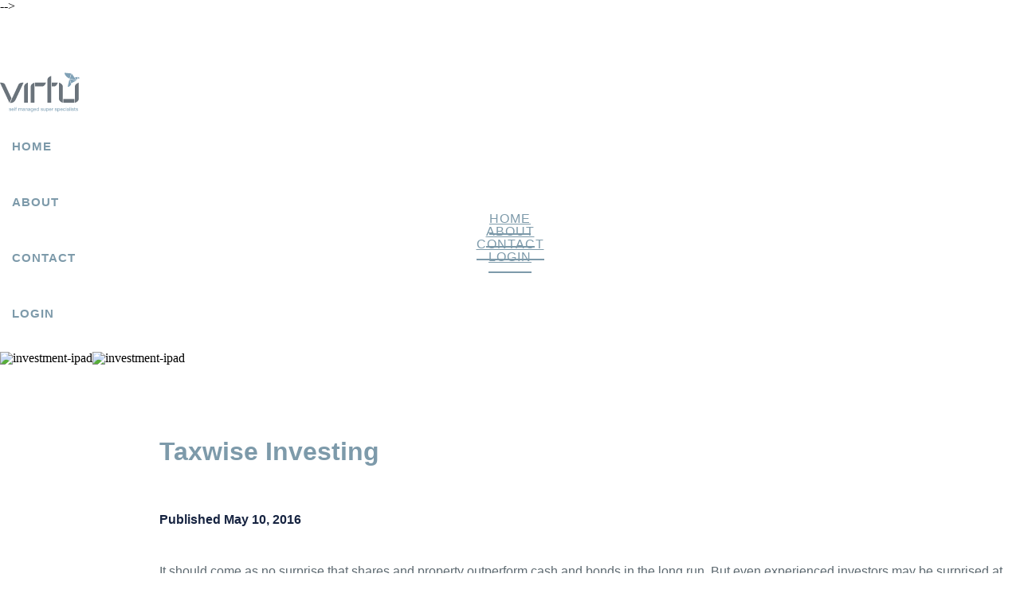

--- FILE ---
content_type: text/html; charset=UTF-8
request_url: https://virtusuper.com.au/work/tax-wise-investing/
body_size: 24693
content:
<!DOCTYPE html>
<html dir="ltr" lang="en-AU" prefix="og: https://ogp.me/ns#" data-version="3.0.16">
	<head>
		<meta charset="UTF-8" />
		<meta name="viewport" content="width=device-width, initial-scale=1.0, maximum-scale=1.0" />
		
		
		<link rel="pingback" href="https://virtusuper.com.au/xmlrpc.php" />
		
		<link data-optimized="1" data-asynced="1" as="style" onload="this.onload=null;this.rel='stylesheet'"  type="text/css" rel="preload" href="https://virtusuper.com.au/wp-content/litespeed/css/1f0a4f4724b88f43ba9300df3b954f4f.css?ver=54f4f"><noscript><link data-optimized="1" type="text/css" rel="stylesheet" href="https://virtusuper.com.au/wp-content/litespeed/css/1f0a4f4724b88f43ba9300df3b954f4f.css?ver=54f4f"></noscript>
		<style id="ce-fontset" type="text/css">.light,.light_italic{font-family:"Open Sans",Arial,sans-serif;font-weight:300}.regular,.regular_italic{font-family:"Open Sans",Arial,sans-serif;font-weight:400}.semibold,.semibold_italic{font-family:"Open Sans",Arial,sans-serif;font-weight:600}.bold,.bold_italic,strong,b{font-family:"Open Sans",Arial,sans-serif;font-weight:700}.custom_one,.custom_one_italic{font-family:"PT Serif",Georgia,serif;font-weight:400}.light_italic,.regular_italic,.semibold_italic,.bold_italic,.custom_one_italic{font-style:italic}.wysiwyg-ce h1,.wysiwyg-ce h2,.wysiwyg-ce h3,.wysiwyg-ce h4,.wysiwyg-ce h5,.wysiwyg-ce h6,#semplice h1,#semplice h2,#semplice h3,#semplice h4,#semplice h5,#semplice h6{font-weight:700}</style>		<link data-optimized="1" data-asynced="1" as="style" onload="this.onload=null;this.rel='stylesheet'"  type="text/css" rel="preload" href="https://virtusuper.com.au/wp-content/litespeed/css/d2a9e43fe3d0d342d68f4fb1c839cedb.css?ver=9cedb"><noscript><link data-optimized="1" type="text/css" rel="stylesheet" href="https://virtusuper.com.au/wp-content/litespeed/css/d2a9e43fe3d0d342d68f4fb1c839cedb.css?ver=9cedb"></noscript>
		<style type="text/css" id="semplice-custom-css">#navbar-bg{background:#ffffff!important}#navbar .fluid-container{left:30px;right:30px}#fullscreen-menu{background:#fff;background:rgb(255 255 255 / .95)}#navbar-bg{opacity:.95}#navbar{border-bottom:1px solid transparent!important}.transparent{opacity:0!important}@media (max-width:767px){.transparent{background:#ffffff!important}}#navbar .controls a .nav-icon{background:#7d9aaa!important}#navbar .controls a svg{fill:#7d9aaa!important}#fullscreen-menu .menu-inner nav ul li a,.follow-links ul li a svg,nav.standard ul li a{letter-spacing:1px!important}#fullscreen-menu .menu-inner nav ul li a,.follow-links ul li a svg,nav.standard ul li a{text-transform:uppercase!important}#navbar .controls a.project-panel-button{margin-right:-10px;padding-left:10px}nav.standard ul li a{padding:0 15px}#fullscreen-menu .menu-inner nav{padding:40px 0}#fullscreen-menu .menu-inner nav ul li a{border-bottom:2px solid}#fullscreen-menu .menu-inner nav ul li a{padding-bottom:10px}#fullscreen-menu .menu-inner nav ul li a,.follow-links ul li a svg,nav.standard ul li a{color:#7d9aaa!important}.follow-links ul li a svg{fill:#7d9aaa!important}nav.standard ul li a{text-decoration:none!important}#fullscreen-menu .menu-inner nav ul li a{border-color:#7d9aaa!important}#fullscreen-menu .menu-inner nav ul li.current-menu-item a,#fullscreen-menu .menu-inner nav ul li.current_page_item a,nav.standard ul li.current-menu-item a,nav.standard ul li.current_page_item a,#fullscreen-menu .menu-inner nav ul li.current-menu-item a:hover,#fullscreen-menu .menu-inner nav ul li.current_page_item a:hover,nav.standard ul li.current-menu-item a:hover,nav.standard ul li.current_page_item a:hover,.is-work nav.standard ul li.portfolio-grid a,.is-work #fullscreen-menu .menu-inner nav ul li.portfolio-grid a{color:#5e6a71!important}nav.standard ul li.current-menu-item a,nav.standard ul li.current_page_item a,nav.standard ul li.current-menu-item a:hover,nav.standard ul li.current_page_item a:hover,.is-work nav.standard ul li.portfolio-grid a{text-decoration:none!important}#fullscreen-menu .menu-inner nav ul li.current-menu-item a,#fullscreen-menu .menu-inner nav ul li.current_page_item a,#fullscreen-menu .menu-inner nav ul li.current-menu-item a:hover,#fullscreen-menu .menu-inner nav ul li.current_page_item a:hover,.is-work #fullscreen-menu .menu-inner nav ul li.portfolio-grid a{border-color:#5e6a71!important}#fullscreen-menu .menu-inner nav ul li a:hover,.follow-links ul li a svg,nav.standard ul li a:hover{color:#5e6a71!important}.follow-links ul li a:hover svg{fill:#5e6a71!important}nav.standard ul li a:hover{text-decoration:none!important}#fullscreen-menu .menu-inner nav ul li a:hover{border-color:#858a8e!important}nav.standard ul li a:hover{background:#ffffff!important}nav.standard ul li.current-menu-item a,nav.standard ul li.current-menu-item a:hover,.is-work nav.standard ul li.portfolio-grid a,nav.standard ul li.current_page_item a,nav.standard ul li.current_page_item a:hover{background:transparent!important}nav.standard ul li a{font-size:15px!important}#fullscreen-menu .menu-inner nav{margin-top:70px!important}#fullscreen-menu .menu-inner nav ul li{text-align:center}#fullscreen-menu .menu-inner .follow-links{background:#fff;background:rgb(255 255 255)}#fullscreen-menu .menu-inner .follow-links ul li a{padding-top:5px;padding-bottom:5px}#fullscreen-menu .menu-inner .follow-links{border-top:1px solid transparent!important}#fullscreen-menu .menu-inner .follow-links ul li a{padding-right:10px;padding-left:10px}#fullscreen-menu .menu-inner .follow-links ul li a svg{fill:#aaaaaa!important}#fullscreen-menu .menu-inner .follow-links ul li a:hover svg{fill:#000000!important}#fullscreen-menu .menu-inner .follow-links ul li a:hover{background:#ffffff!important}.logo svg{fill:#000000!important}.logo svg{width:100px;height:60px}header{top:-70px}#navbar,#navbar-bg,.controls a,.controls a span{height:70px}#navbar .controls a .nav-icon{margin-top:35px!important}.navbar-inner{height:70px;overflow:hidden}.controls a svg,div.header-icon{margin-top:23px}section#blog,.post-password-form,section#not-found{margin-top:70px!important}#fullscreen-menu .menu-inner nav.align-top{margin-top:70px!important;transform:none;-webkit-transform:none}#fullscreen-menu .menu-inner nav{margin-top:70px!important}#navbar #logo{padding-top:5px!important}#content-holder,#page-content{margin-top:70px!important}.menu-style-nobutton ul li a,nav.standard ul li a{line-height:70px!important}.title-top{top:70px}#project-panel-header,#project-panel-footer,.project-panel{background:#f9f9f9!important}.project-panel h3{color:#000000!important}div.close-project-panel svg{stroke:#000000!important}.project-panel-thumb h3{color:#000000!important}.project-panel-thumb h3 span{color:#888888!important}#project-panel-header,#project-panel-footer,.project-panel-button{display:none!important}.share-box{background:#ffffff!important}.share-icons-wrapper p{color:#000000!important}.share-icon a svg{fill:#000000!important}.wysiwyg,.wysiwyg p,.wysiwyg pre,.post-heading h2,#post .wysiwyg .meta p span,p.quote,.wysiwyg h1,.wysiwyg h2,.wysiwyg h3,.wysiwyg h4,.wysiwyg h5,.wysiwyg h6,#category-archives h4,h4#comments,.comment-autor,.comment-autor a,.comment-time,.comment-content p,h3#reply-title,.comments-pagination,.meta p a,section#comment h3#comments,.no-results,blockquote p,.quote-container p,.result-header h3{color:#5e6a71!important}.archives-close svg{fill:#5e6a71!important}abbr,acronym{border-color:#5e6a71!important}#post .wysiwyg a,.wysiwyg-ce a,#post .wysiwyg p a,p.quote a,.next p a,.previous p a,a.page-numbers,#category-archives nav ul li a,.cover-headline a{color:#7d9aaa!important}#post .wysiwyg{border-color:#7d9aaa!important}#post .semplice-share .button a{color:white!important}#post .wysiwyg a:hover,.wysiwyg-ce a:hover,#post .wysiwyg p a:hover,.post-heading p a:hover,#post .wysiwyg .meta p a:hover,p.quote a:hover,#post .wysiwyg a.more-link:hover,.description a.more-link:hover,.next p a:hover,.previous p a:hover,#category-archives nav ul li a:hover,a.comment-edit-link:hover,a.comment-reply-link:hover,a.page-numbers:hover,section#category-archives nav ul li a:hover,.cover-headline a:hover{color:#5e6a71!important}#post .semplice-share .button a:hover{color:white!important}.post-heading h2 a,.result-header h3,#category-archives h2{color:#5e6a71!important}.post-heading p,.post-heading p a,#post .wysiwyg .meta p a{color:#7d9aaa!important}#comment{background-color:#f9f9f9!important}form#commentform textarea,form#commentform input{background-color:#f9f9f9!important}form#commentform #submit,form#commentform input,form#commentform textarea{color:#000000!important}form#commentform textarea::-webkit-input-placeholder{color:#000000!important;opacity:.5!important}form#commentform textarea::-moz-placeholder{color:#000000!important;opacity:.5!important}form#commentform textarea:-ms-input-placeholder{color:#000000!important;opacity:.5!important}form#commentform textareainput:-moz-placeholder{color:#000000!important;opacity:.5!important}form#commentform input::-webkit-input-placeholder{color:#000000!important;opacity:.5!important}form#commentform input::-moz-placeholder{color:#000000!important;opacity:.5!important}form#commentform input:-ms-input-placeholder{color:#000000!important;opacity:.5!important}form#commentform inputinput:-moz-placeholder{color:#000000!important;opacity:.5!important}form#commentform textarea,form#commentform input{border-color:#e0e0e0!important}#post .wysiwyg a.more-link,.description a.more-link{color:#acacac!important}#post .wysiwyg a.more-link,.description a.more-link{border-color:#e6e6e6!important}.edit-reply a{color:#aaaaaa!important}.edit-reply a{border-color:#e6e6e6!important}.post-divider{background:#7d9aaa!important}.post-password-form input,.result-header,#category-archives h4,.comment-content,pre,tt,code,kbd,blockquote,.wysiwyg table,.description table,.wysiwyg-ce table,.wysiwyg table th,.wysiwyg table td,.description table th,.description table td,.wysiwyg-ce table th,.wysiwyg-ce table td{border-color:#7d9aaa!important}.search-field{background:#ffffff!important}.search-field{border-color:#e6e6e6!important}.search-field{color:#000000!important}.close-search svg{fill:#000000!important}.search-form input::-webkit-input-placeholder{color:#000000!important;opacity:1}.search-form input::-moz-placeholder{color:#000000!important;opacity:1}.search-form input:-ms-input-placeholder{color:#000000!important;opacity:1}body{background-color:#ffffff!important}.to-the-top a svg{fill:#b2b2b2!important}.no-gutter-grid-sizer{width:8.3333%!important}.no-gutter-gutter-sizer{width:0}.remove-gutter-yes{margin:0px!important}.masonry-span0{width:0%!important;float:left}.masonry-span1{width:8.3333%!important;float:left}.masonry-span2{width:16.6667%!important;float:left}.masonry-span3{width:25%!important;float:left}.masonry-span4{width:33.3333%!important;float:left}.masonry-span5{width:41.6667%!important;float:left}.masonry-span6{width:50%!important;float:left}.masonry-span7{width:58.3333%!important;float:left}.masonry-span8{width:66.6667%!important;float:left}.masonry-span9{width:75%!important;float:left}.masonry-span10{width:83.3333%!important;float:left}.masonry-span11{width:91.6667%!important;float:left}.masonry-span12{width:100%!important;float:left}@media (max-width:767px){.masonry-span1,.masonry-span2,.masonry-span3,.masonry-span4,.masonry-span5,.masonry-span6,.masonry-span7,.masonry-span8,.masonry-span9,.masonry-span10,.masonry-span11,.masonry-span12{width:100%!important}}.lightbox-overlay{background-color:rgb(255 255 255 / .98);-webkit-animation:fadein 0.35s;-moz-animation:fadein 0.35s;-ms-animation:fadein 0.35s;-o-animation:fadein 0.35s;animation:fadein 0.35s}@keyframes fadein{from{background-color:#fff0}to{background-color:rgb(255 255 255 / .98)}}@-moz-keyframes fadein{from{background-color:#fff0}to{background-color:rgb(255 255 255 / .98)}}@-webkit-keyframes fadein{from{background-color:#fff0}to{background-color:rgb(255 255 255 / .98)}}@-ms-keyframes fadein{from{background-color:#fff0}to{background-color:rgb(255 255 255 / .98)}}@-o-keyframes fadein{from{background-color:#fff0}to{background-color:rgb(255 255 255 / .98)}}.lightbox-arrows .imagelightbox-arrow svg{fill:#777}.sl-button{width:auto!important;color:#f9f8f4;letter-spacing:2px;background:rgb(255 255 255 / .4);color:white!important;padding:15px 60px 15px 60px!important;border-width:2px!important;border-color:#fff;border-radius:2em!important;-moz-border-radius:2em!important;-webkit-border-radius:2em!important;font-size:2.25vmax;margin-top:32px}.sl-button:hover{background:#7d9aaa;border-color:#7d9aaa}.cover-headline a{color:white!important}.cover-headline a:hover{color:white!important}.fullscreen-cover .see-more{display:block!important}#content-holder{overflow:hidden}#content_cjny8vtrl,#content_opoxvwx7i{position:relative;z-index:1}#content_cjny8vtrl::before,#content_cjny8vtrl::after,#content_opoxvwx7i::before,#content_opoxvwx7i::after{position:absolute;content:'';pointer-events:none}#content_cjny8vtrl::before,#content_cjny8vtrl::after{top:0;left:-25%;z-index:-1;width:150%;height:75%;background:#fff;-webkit-transform:rotate(-1.5deg);transform:rotate(-1.5deg);-webkit-transform-origin:0 0;transform-origin:0 0}#content_cjny8vtrl::before{height:50%;background:#7d9aaa;-webkit-transform:rotate(-2deg);transform:rotate(-2deg);-webkit-transform-origin:3% 0;transform-origin:3% 0}#content_opoxvwx7i::before,#content_opoxvwx7i::after{top:0;left:-25%;z-index:-1;width:150%;height:75%;background:#f9f8f4;-webkit-transform:rotate(-1.5deg);transform:rotate(-1.5deg);-webkit-transform-origin:0 0;transform-origin:0 0}#content_opoxvwx7i::before{height:50%;background:#7d9aaa;-webkit-transform:rotate(-2deg);transform:rotate(-2deg);-webkit-transform-origin:3% 0;transform-origin:3% 0}.cover-54 .cover-image,.cover-58 .cover-image,.cover-60 .cover-image,.cover-65 .cover-image{background-color:#7d9aaa;background-blend-mode:multiply}.cover-54 .cover-headline h1,.cover-58 .cover-headline h1,.cover-60 .cover-headline h1,.cover-65 .cover-headline h1{font-size:4.75vmax!important;line-height:120%!important}.dropcap:first-letter{float:left;font-size:80px;line-height:1;margin:0 5px 0 0}blockquote{font-size:1.75rem;color:#858a8e;line-height:140%}#map{height:450px}.pricing{display:flex;flex-wrap:wrap;justify-content:center;width:100%;margin:0 auto 3em}.pricing__item{position:relative;display:flex;flex-direction:column;align-items:stretch;text-align:center;flex:0 1 400px;box}.pricing__feature-list{text-align:left}.pricing__action{color:inherit;border:none;background:none}.pricing__action:focus{outline:none}.pricing--tenzin .pricing__item{margin:1em;padding:2em 2.5em;text-align:left;color:#262b38;background:#EEF0F3;border-top:3px solid #EEF0F3;-webkit-transition:border-color 0.3s;transition:border-color 0.3s}.pricing--tenzin .pricing__item:hover{border-color:#5E6A71}.pricing--tenzin .pricing__title{font-size:1em;margin:0 0 1em;color:#7d9aaa}.pricing--tenzin .pricing__price{font-size:2em;font-weight:700;padding:.5em 0 .75em;border-top:3px solid rgb(139 144 157 / .18)}.pricing--tenzin .pricing__currency{font-size:.5em;vertical-align:super}.pricing--tenzin .pricing__period{font-size:.35em;padding:1em;color:#9CA0A9}.pricing--tenzin .pricing__sentence{font-family:"Avenir Next",Avenir,'Helvetica Neue','Lato','Segoe UI',Helvetica,Arial,sans-serif;font-weight:regular;padding:0 0 .5em;color:#9CA0A9;border-bottom:3px solid rgb(139 144 157 / .18);hyphens:auto}.pricing--tenzin .pricing__feature-list li:first-child{font-weight:700;font-style:normal;padding:.25em 0;color:#5E6A71}.pricing--tenzin .pricing__feature-list{font-size:.85em;font-style:italic;margin:0;padding:.25em 0 2.5em;list-style:none;text-align:left;color:#8b909d}.pricing--tenzin .pricing__action{font-weight:700;margin-top:auto;padding:1em 2em;color:#fff;border-radius:30px;background:#3e62e0;-webkit-transition:background-color 0.3s;transition:background-color 0.3s}.pricing--tenzin .pricing__action:hover,.pricing--tenzin .pricing__action:focus{background-color:#3b5ac5}th{text-align:left}.table{width:100%;max-width:100%;margin-bottom:20px}.table>thead>tr>th,.table>tbody>tr>th,.table>tfoot>tr>th,.table>thead>tr>td,.table>tbody>tr>td,.table>tfoot>tr>td{padding:8px;line-height:1.42857143;vertical-align:top;border-top:1px solid #ddd}.table>thead>tr>th{vertical-align:bottom;border-bottom:2px solid #ddd}.table>caption+thead>tr:first-child>th,.table>colgroup+thead>tr:first-child>th,.table>thead:first-child>tr:first-child>th,.table>caption+thead>tr:first-child>td,.table>colgroup+thead>tr:first-child>td,.table>thead:first-child>tr:first-child>td{border-top:0}.table>tbody+tbody{border-top:2px solid #ddd}.table .table{background-color:#fff}.table-condensed>thead>tr>th,.table-condensed>tbody>tr>th,.table-condensed>tfoot>tr>th,.table-condensed>thead>tr>td,.table-condensed>tbody>tr>td,.table-condensed>tfoot>tr>td{padding:5px}.table-bordered{border:1px solid #ddd}.table-bordered>thead>tr>th,.table-bordered>tbody>tr>th,.table-bordered>tfoot>tr>th,.table-bordered>thead>tr>td,.table-bordered>tbody>tr>td,.table-bordered>tfoot>tr>td{border:1px solid #ddd}.table-bordered>thead>tr>th,.table-bordered>thead>tr>td{border-bottom-width:2px}.table-striped>tbody>tr:nth-child(odd){background-color:#f9f9f9}.table-striped>tbody>tr:nth-child(even){background-color:#fff}.table>thead>tr>td.info,.table>tbody>tr>td.info,.table>tfoot>tr>td.info,.table>thead>tr>th.info,.table>tbody>tr>th.info,.table>tfoot>tr>th.info,.table>thead>tr.info>td,.table>tbody>tr.info>td,.table>tfoot>tr.info>td,.table>thead>tr.info>th,.table>tbody>tr.info>th,.table>tfoot>tr.info>th{background-color:#7d9aaa;color:#fff;font-weight:600}.table>thead>tr>td.active,.table>tbody>tr>td.active,.table>tfoot>tr>td.active,.table>thead>tr>th.active,.table>tbody>tr>th.active,.table>tfoot>tr>th.active,.table>thead>tr.active>td,.table>tbody>tr.active>td,.table>tfoot>tr.active>td,.table>thead>tr.active>th,.table>tbody>tr.active>th,.table>tfoot>tr.active>th{background-color:#f5f5f5}.observation{background:#f0f1ed;padding:2em;border-left:4px solid #7d9aaa;font-size:.85em}th{text-align:left}@media screen and (min-width:1200px){.sl-button{font-size:2.25vmin}.cover-54 .cover-headline h1,.cover-58 .cover-headline h1,.cover-60 .cover-headline h1,.cover-65 .cover-headline h1{font-size:4.75vmin!important;line-height:120%!important}}@media (max-width:767px){.fp-hor-nav{display:none}.sl-button{font-size:22px;padding:15px 30px 15px 30px!important}}@media (max-width:567px){.fp-hor-nav{display:none}.sl-button{font-size:22px;padding:15px 30px 15px 30px!important}}</style>
					<link rel="shortcut icon" href="https://virtusuper.com.au/wp-content/uploads/2016/04/virtu-favicon.ico">
							        			<style>img:is([sizes="auto" i],[sizes^="auto," i]){contain-intrinsic-size:3000px 1500px}</style>
	
		<!-- All in One SEO 4.8.2 - aioseo.com -->
		<title>Self Managed Super Fund Australia: Taxwise Investing</title>
	<meta name="description" content="The Russell report also highlights the tax advantages of local investment property, especially for investors with their own self-managed super fund." />
	<meta name="robots" content="max-image-preview:large" />
	<meta name="author" content="administrator"/>
	<link rel="canonical" href="https://virtusuper.com.au/work/tax-wise-investing/" />
	<meta name="generator" content="All in One SEO (AIOSEO) 4.8.2" />
		<meta property="og:locale" content="en_US" />
		<meta property="og:site_name" content="Virtu Super -" />
		<meta property="og:type" content="article" />
		<meta property="og:title" content="Self Managed Super Fund Australia: Taxwise Investing" />
		<meta property="og:description" content="The Russell report also highlights the tax advantages of local investment property, especially for investors with their own self-managed super fund." />
		<meta property="og:url" content="https://virtusuper.com.au/work/tax-wise-investing/" />
		<meta property="article:published_time" content="2016-05-09T23:48:56+00:00" />
		<meta property="article:modified_time" content="2025-08-18T08:37:22+00:00" />
		<meta name="twitter:card" content="summary_large_image" />
		<meta name="twitter:title" content="Self Managed Super Fund Australia: Taxwise Investing" />
		<meta name="twitter:description" content="The Russell report also highlights the tax advantages of local investment property, especially for investors with their own self-managed super fund." />
		<script type="application/ld+json" class="aioseo-schema">
			{"@context":"https:\/\/schema.org","@graph":[{"@type":"BreadcrumbList","@id":"https:\/\/virtusuper.com.au\/work\/tax-wise-investing\/#breadcrumblist","itemListElement":[{"@type":"ListItem","@id":"https:\/\/virtusuper.com.au\/#listItem","position":1,"name":"Home","item":"https:\/\/virtusuper.com.au\/","nextItem":{"@type":"ListItem","@id":"https:\/\/virtusuper.com.au\/work\/tax-wise-investing\/#listItem","name":"Tax Wise Investing"}},{"@type":"ListItem","@id":"https:\/\/virtusuper.com.au\/work\/tax-wise-investing\/#listItem","position":2,"name":"Tax Wise Investing","previousItem":{"@type":"ListItem","@id":"https:\/\/virtusuper.com.au\/#listItem","name":"Home"}}]},{"@type":"Organization","@id":"https:\/\/virtusuper.com.au\/#organization","name":"Virtu Super","url":"https:\/\/virtusuper.com.au\/"},{"@type":"Person","@id":"https:\/\/virtusuper.com.au\/author\/administrator\/#author","url":"https:\/\/virtusuper.com.au\/author\/administrator\/","name":"administrator","image":{"@type":"ImageObject","@id":"https:\/\/virtusuper.com.au\/work\/tax-wise-investing\/#authorImage","url":"https:\/\/secure.gravatar.com\/avatar\/d9595a1e5cb2b8c271c09cd0d5b0e18853bf2ce6f7a66226ad918efb988640d5?s=96&d=mm&r=g","width":96,"height":96,"caption":"administrator"}},{"@type":"WebPage","@id":"https:\/\/virtusuper.com.au\/work\/tax-wise-investing\/#webpage","url":"https:\/\/virtusuper.com.au\/work\/tax-wise-investing\/","name":"Self Managed Super Fund Australia: Taxwise Investing","description":"The Russell report also highlights the tax advantages of local investment property, especially for investors with their own self-managed super fund.","inLanguage":"en-AU","isPartOf":{"@id":"https:\/\/virtusuper.com.au\/#website"},"breadcrumb":{"@id":"https:\/\/virtusuper.com.au\/work\/tax-wise-investing\/#breadcrumblist"},"author":{"@id":"https:\/\/virtusuper.com.au\/author\/administrator\/#author"},"creator":{"@id":"https:\/\/virtusuper.com.au\/author\/administrator\/#author"},"datePublished":"2016-05-10T09:48:56+10:00","dateModified":"2025-08-18T18:37:22+10:00"},{"@type":"WebSite","@id":"https:\/\/virtusuper.com.au\/#website","url":"https:\/\/virtusuper.com.au\/","name":"Virtu Super","inLanguage":"en-AU","publisher":{"@id":"https:\/\/virtusuper.com.au\/#organization"}}]}
		</script>
		<!-- All in One SEO -->


<style id="litespeed-ccss">html,body,div,span,h3,a,img,ul,li,header,nav,section{margin:0;padding:0;border:0;font-size:100%;font:inherit;vertical-align:baseline}header,nav,section{display:block}body{line-height:1}ul{list-style:none}.light{font-family:"Open Sans",Arial,sans-serif;font-weight:300}.regular{font-family:"Open Sans",Arial,sans-serif;font-weight:400}.semibold{font-family:"Open Sans",Arial,sans-serif;font-weight:600}#navbar-bg{background:#ffffff!important}#navbar .fluid-container{left:30px;right:30px}#fullscreen-menu{background:#fff;background:rgb(255 255 255/.95)}#navbar-bg{opacity:.95}#navbar{border-bottom:1px solid transparent!important}#navbar .controls a .nav-icon{background:#7d9aaa!important}#navbar .controls a svg{fill:#7d9aaa!important}#fullscreen-menu .menu-inner nav ul li a,nav.standard ul li a{letter-spacing:1px!important}#fullscreen-menu .menu-inner nav ul li a,nav.standard ul li a{text-transform:uppercase!important}#navbar .controls a.project-panel-button{margin-right:-10px;padding-left:10px}nav.standard ul li a{padding:0 15px}#fullscreen-menu .menu-inner nav{padding:40px 0}#fullscreen-menu .menu-inner nav ul li a{border-bottom:2px solid}#fullscreen-menu .menu-inner nav ul li a{padding-bottom:10px}#fullscreen-menu .menu-inner nav ul li a,nav.standard ul li a{color:#7d9aaa!important}nav.standard ul li a{text-decoration:none!important}#fullscreen-menu .menu-inner nav ul li a{border-color:#7d9aaa!important}nav.standard ul li a{font-size:15px!important}#fullscreen-menu .menu-inner nav{margin-top:70px!important}#fullscreen-menu .menu-inner nav ul li{text-align:center}#fullscreen-menu .menu-inner .follow-links{background:#fff;background:rgb(255 255 255)}#fullscreen-menu .menu-inner .follow-links{border-top:1px solid transparent!important}.logo svg{fill:#000000!important}.logo svg{width:100px;height:60px}header{top:-70px}#navbar,#navbar-bg,.controls a,.controls a span{height:70px}#navbar .controls a .nav-icon{margin-top:35px!important}.controls a svg{margin-top:23px}#fullscreen-menu .menu-inner nav{margin-top:70px!important}#navbar #logo{padding-top:5px!important}#content-holder{margin-top:70px!important}nav.standard ul li a{line-height:70px!important}#project-panel-footer,.project-panel{background:#f9f9f9!important}.project-panel h3{color:#000000!important}div.close-project-panel svg{stroke:#000000!important}.project-panel-thumb h3{color:#000000!important}.project-panel-thumb h3 span{color:#888888!important}#project-panel-footer,.project-panel-button{display:none!important}body{background-color:#ffffff!important}#content-holder{overflow:hidden}ul{box-sizing:border-box}:root{--wp--preset--font-size--normal:16px;--wp--preset--font-size--huge:42px}:root{--wp--preset--aspect-ratio--square:1;--wp--preset--aspect-ratio--4-3:4/3;--wp--preset--aspect-ratio--3-4:3/4;--wp--preset--aspect-ratio--3-2:3/2;--wp--preset--aspect-ratio--2-3:2/3;--wp--preset--aspect-ratio--16-9:16/9;--wp--preset--aspect-ratio--9-16:9/16;--wp--preset--color--black:#000000;--wp--preset--color--cyan-bluish-gray:#abb8c3;--wp--preset--color--white:#ffffff;--wp--preset--color--pale-pink:#f78da7;--wp--preset--color--vivid-red:#cf2e2e;--wp--preset--color--luminous-vivid-orange:#ff6900;--wp--preset--color--luminous-vivid-amber:#fcb900;--wp--preset--color--light-green-cyan:#7bdcb5;--wp--preset--color--vivid-green-cyan:#00d084;--wp--preset--color--pale-cyan-blue:#8ed1fc;--wp--preset--color--vivid-cyan-blue:#0693e3;--wp--preset--color--vivid-purple:#9b51e0;--wp--preset--gradient--vivid-cyan-blue-to-vivid-purple:linear-gradient(135deg,rgba(6,147,227,1) 0%,rgb(155,81,224) 100%);--wp--preset--gradient--light-green-cyan-to-vivid-green-cyan:linear-gradient(135deg,rgb(122,220,180) 0%,rgb(0,208,130) 100%);--wp--preset--gradient--luminous-vivid-amber-to-luminous-vivid-orange:linear-gradient(135deg,rgba(252,185,0,1) 0%,rgba(255,105,0,1) 100%);--wp--preset--gradient--luminous-vivid-orange-to-vivid-red:linear-gradient(135deg,rgba(255,105,0,1) 0%,rgb(207,46,46) 100%);--wp--preset--gradient--very-light-gray-to-cyan-bluish-gray:linear-gradient(135deg,rgb(238,238,238) 0%,rgb(169,184,195) 100%);--wp--preset--gradient--cool-to-warm-spectrum:linear-gradient(135deg,rgb(74,234,220) 0%,rgb(151,120,209) 20%,rgb(207,42,186) 40%,rgb(238,44,130) 60%,rgb(251,105,98) 80%,rgb(254,248,76) 100%);--wp--preset--gradient--blush-light-purple:linear-gradient(135deg,rgb(255,206,236) 0%,rgb(152,150,240) 100%);--wp--preset--gradient--blush-bordeaux:linear-gradient(135deg,rgb(254,205,165) 0%,rgb(254,45,45) 50%,rgb(107,0,62) 100%);--wp--preset--gradient--luminous-dusk:linear-gradient(135deg,rgb(255,203,112) 0%,rgb(199,81,192) 50%,rgb(65,88,208) 100%);--wp--preset--gradient--pale-ocean:linear-gradient(135deg,rgb(255,245,203) 0%,rgb(182,227,212) 50%,rgb(51,167,181) 100%);--wp--preset--gradient--electric-grass:linear-gradient(135deg,rgb(202,248,128) 0%,rgb(113,206,126) 100%);--wp--preset--gradient--midnight:linear-gradient(135deg,rgb(2,3,129) 0%,rgb(40,116,252) 100%);--wp--preset--font-size--small:13px;--wp--preset--font-size--medium:20px;--wp--preset--font-size--large:36px;--wp--preset--font-size--x-large:42px;--wp--preset--spacing--20:0.44rem;--wp--preset--spacing--30:0.67rem;--wp--preset--spacing--40:1rem;--wp--preset--spacing--50:1.5rem;--wp--preset--spacing--60:2.25rem;--wp--preset--spacing--70:3.38rem;--wp--preset--spacing--80:5.06rem;--wp--preset--shadow--natural:6px 6px 9px rgba(0, 0, 0, 0.2);--wp--preset--shadow--deep:12px 12px 50px rgba(0, 0, 0, 0.4);--wp--preset--shadow--sharp:6px 6px 0px rgba(0, 0, 0, 0.2);--wp--preset--shadow--outlined:6px 6px 0px -3px rgba(255, 255, 255, 1), 6px 6px rgba(0, 0, 0, 1);--wp--preset--shadow--crisp:6px 6px 0px rgba(0, 0, 0, 1)}section#project-panel .project-panel{display:none}html{margin-top:0px!important}.cls-1{fill:#80a1b6}.cls-2{fill:#6a737b}.cls-3{fill:#4c545a}</style><script type="litespeed/javascript">!function(a){"use strict";var b=function(b,c,d){function e(a){return h.body?a():void setTimeout(function(){e(a)})}function f(){i.addEventListener&&i.removeEventListener("load",f),i.media=d||"all"}var g,h=a.document,i=h.createElement("link");if(c)g=c;else{var j=(h.body||h.getElementsByTagName("head")[0]).childNodes;g=j[j.length-1]}var k=h.styleSheets;i.rel="stylesheet",i.href=b,i.media="only x",e(function(){g.parentNode.insertBefore(i,c?g:g.nextSibling)});var l=function(a){for(var b=i.href,c=k.length;c--;)if(k[c].href===b)return a();setTimeout(function(){l(a)})};return i.addEventListener&&i.addEventListener("load",f),i.onloadcssdefined=l,l(f),i};"undefined"!=typeof exports?exports.loadCSS=b:a.loadCSS=b}("undefined"!=typeof global?global:this);!function(a){if(a.loadCSS){var b=loadCSS.relpreload={};if(b.support=function(){try{return a.document.createElement("link").relList.supports("preload")}catch(b){return!1}},b.poly=function(){for(var b=a.document.getElementsByTagName("link"),c=0;c<b.length;c++){var d=b[c];"preload"===d.rel&&"style"===d.getAttribute("as")&&(a.loadCSS(d.href,d,d.getAttribute("media")),d.rel=null)}},!b.support()){b.poly();var c=a.setInterval(b.poly,300);a.addEventListener&&a.addEventListener("load",function(){b.poly(),a.clearInterval(c)}),a.attachEvent&&a.attachEvent("onload",function(){a.clearInterval(c)})}}}(this);</script>
<style id='wp-emoji-styles-inline-css' type='text/css'>img.wp-smiley,img.emoji{display:inline!important;border:none!important;box-shadow:none!important;height:1em!important;width:1em!important;margin:0 0.07em!important;vertical-align:-0.1em!important;background:none!important;padding:0!important}</style>
<link data-optimized="1" data-asynced="1" as="style" onload="this.onload=null;this.rel='stylesheet'"  rel='preload' id='wp-block-library-css' href='https://virtusuper.com.au/wp-content/litespeed/css/2becc64d3c112fb26f1038b87cfd4c10.css?ver=1bf4b' type='text/css' media='all' /><noscript><link data-optimized="1" rel='stylesheet' href='https://virtusuper.com.au/wp-content/litespeed/css/2becc64d3c112fb26f1038b87cfd4c10.css?ver=1bf4b' type='text/css' media='all' /></noscript>
<style id='classic-theme-styles-inline-css' type='text/css'>
/*! This file is auto-generated */
.wp-block-button__link{color:#fff;background-color:#32373c;border-radius:9999px;box-shadow:none;text-decoration:none;padding:calc(.667em + 2px) calc(1.333em + 2px);font-size:1.125em}.wp-block-file__button{background:#32373c;color:#fff;text-decoration:none}</style>
<style id='global-styles-inline-css' type='text/css'>:root{--wp--preset--aspect-ratio--square:1;--wp--preset--aspect-ratio--4-3:4/3;--wp--preset--aspect-ratio--3-4:3/4;--wp--preset--aspect-ratio--3-2:3/2;--wp--preset--aspect-ratio--2-3:2/3;--wp--preset--aspect-ratio--16-9:16/9;--wp--preset--aspect-ratio--9-16:9/16;--wp--preset--color--black:#000000;--wp--preset--color--cyan-bluish-gray:#abb8c3;--wp--preset--color--white:#ffffff;--wp--preset--color--pale-pink:#f78da7;--wp--preset--color--vivid-red:#cf2e2e;--wp--preset--color--luminous-vivid-orange:#ff6900;--wp--preset--color--luminous-vivid-amber:#fcb900;--wp--preset--color--light-green-cyan:#7bdcb5;--wp--preset--color--vivid-green-cyan:#00d084;--wp--preset--color--pale-cyan-blue:#8ed1fc;--wp--preset--color--vivid-cyan-blue:#0693e3;--wp--preset--color--vivid-purple:#9b51e0;--wp--preset--gradient--vivid-cyan-blue-to-vivid-purple:linear-gradient(135deg,rgba(6,147,227,1) 0%,rgb(155,81,224) 100%);--wp--preset--gradient--light-green-cyan-to-vivid-green-cyan:linear-gradient(135deg,rgb(122,220,180) 0%,rgb(0,208,130) 100%);--wp--preset--gradient--luminous-vivid-amber-to-luminous-vivid-orange:linear-gradient(135deg,rgba(252,185,0,1) 0%,rgba(255,105,0,1) 100%);--wp--preset--gradient--luminous-vivid-orange-to-vivid-red:linear-gradient(135deg,rgba(255,105,0,1) 0%,rgb(207,46,46) 100%);--wp--preset--gradient--very-light-gray-to-cyan-bluish-gray:linear-gradient(135deg,rgb(238,238,238) 0%,rgb(169,184,195) 100%);--wp--preset--gradient--cool-to-warm-spectrum:linear-gradient(135deg,rgb(74,234,220) 0%,rgb(151,120,209) 20%,rgb(207,42,186) 40%,rgb(238,44,130) 60%,rgb(251,105,98) 80%,rgb(254,248,76) 100%);--wp--preset--gradient--blush-light-purple:linear-gradient(135deg,rgb(255,206,236) 0%,rgb(152,150,240) 100%);--wp--preset--gradient--blush-bordeaux:linear-gradient(135deg,rgb(254,205,165) 0%,rgb(254,45,45) 50%,rgb(107,0,62) 100%);--wp--preset--gradient--luminous-dusk:linear-gradient(135deg,rgb(255,203,112) 0%,rgb(199,81,192) 50%,rgb(65,88,208) 100%);--wp--preset--gradient--pale-ocean:linear-gradient(135deg,rgb(255,245,203) 0%,rgb(182,227,212) 50%,rgb(51,167,181) 100%);--wp--preset--gradient--electric-grass:linear-gradient(135deg,rgb(202,248,128) 0%,rgb(113,206,126) 100%);--wp--preset--gradient--midnight:linear-gradient(135deg,rgb(2,3,129) 0%,rgb(40,116,252) 100%);--wp--preset--font-size--small:13px;--wp--preset--font-size--medium:20px;--wp--preset--font-size--large:36px;--wp--preset--font-size--x-large:42px;--wp--preset--spacing--20:0.44rem;--wp--preset--spacing--30:0.67rem;--wp--preset--spacing--40:1rem;--wp--preset--spacing--50:1.5rem;--wp--preset--spacing--60:2.25rem;--wp--preset--spacing--70:3.38rem;--wp--preset--spacing--80:5.06rem;--wp--preset--shadow--natural:6px 6px 9px rgba(0, 0, 0, 0.2);--wp--preset--shadow--deep:12px 12px 50px rgba(0, 0, 0, 0.4);--wp--preset--shadow--sharp:6px 6px 0px rgba(0, 0, 0, 0.2);--wp--preset--shadow--outlined:6px 6px 0px -3px rgba(255, 255, 255, 1), 6px 6px rgba(0, 0, 0, 1);--wp--preset--shadow--crisp:6px 6px 0px rgba(0, 0, 0, 1)}:where(.is-layout-flex){gap:.5em}:where(.is-layout-grid){gap:.5em}body .is-layout-flex{display:flex}.is-layout-flex{flex-wrap:wrap;align-items:center}.is-layout-flex>:is(*,div){margin:0}body .is-layout-grid{display:grid}.is-layout-grid>:is(*,div){margin:0}:where(.wp-block-columns.is-layout-flex){gap:2em}:where(.wp-block-columns.is-layout-grid){gap:2em}:where(.wp-block-post-template.is-layout-flex){gap:1.25em}:where(.wp-block-post-template.is-layout-grid){gap:1.25em}.has-black-color{color:var(--wp--preset--color--black)!important}.has-cyan-bluish-gray-color{color:var(--wp--preset--color--cyan-bluish-gray)!important}.has-white-color{color:var(--wp--preset--color--white)!important}.has-pale-pink-color{color:var(--wp--preset--color--pale-pink)!important}.has-vivid-red-color{color:var(--wp--preset--color--vivid-red)!important}.has-luminous-vivid-orange-color{color:var(--wp--preset--color--luminous-vivid-orange)!important}.has-luminous-vivid-amber-color{color:var(--wp--preset--color--luminous-vivid-amber)!important}.has-light-green-cyan-color{color:var(--wp--preset--color--light-green-cyan)!important}.has-vivid-green-cyan-color{color:var(--wp--preset--color--vivid-green-cyan)!important}.has-pale-cyan-blue-color{color:var(--wp--preset--color--pale-cyan-blue)!important}.has-vivid-cyan-blue-color{color:var(--wp--preset--color--vivid-cyan-blue)!important}.has-vivid-purple-color{color:var(--wp--preset--color--vivid-purple)!important}.has-black-background-color{background-color:var(--wp--preset--color--black)!important}.has-cyan-bluish-gray-background-color{background-color:var(--wp--preset--color--cyan-bluish-gray)!important}.has-white-background-color{background-color:var(--wp--preset--color--white)!important}.has-pale-pink-background-color{background-color:var(--wp--preset--color--pale-pink)!important}.has-vivid-red-background-color{background-color:var(--wp--preset--color--vivid-red)!important}.has-luminous-vivid-orange-background-color{background-color:var(--wp--preset--color--luminous-vivid-orange)!important}.has-luminous-vivid-amber-background-color{background-color:var(--wp--preset--color--luminous-vivid-amber)!important}.has-light-green-cyan-background-color{background-color:var(--wp--preset--color--light-green-cyan)!important}.has-vivid-green-cyan-background-color{background-color:var(--wp--preset--color--vivid-green-cyan)!important}.has-pale-cyan-blue-background-color{background-color:var(--wp--preset--color--pale-cyan-blue)!important}.has-vivid-cyan-blue-background-color{background-color:var(--wp--preset--color--vivid-cyan-blue)!important}.has-vivid-purple-background-color{background-color:var(--wp--preset--color--vivid-purple)!important}.has-black-border-color{border-color:var(--wp--preset--color--black)!important}.has-cyan-bluish-gray-border-color{border-color:var(--wp--preset--color--cyan-bluish-gray)!important}.has-white-border-color{border-color:var(--wp--preset--color--white)!important}.has-pale-pink-border-color{border-color:var(--wp--preset--color--pale-pink)!important}.has-vivid-red-border-color{border-color:var(--wp--preset--color--vivid-red)!important}.has-luminous-vivid-orange-border-color{border-color:var(--wp--preset--color--luminous-vivid-orange)!important}.has-luminous-vivid-amber-border-color{border-color:var(--wp--preset--color--luminous-vivid-amber)!important}.has-light-green-cyan-border-color{border-color:var(--wp--preset--color--light-green-cyan)!important}.has-vivid-green-cyan-border-color{border-color:var(--wp--preset--color--vivid-green-cyan)!important}.has-pale-cyan-blue-border-color{border-color:var(--wp--preset--color--pale-cyan-blue)!important}.has-vivid-cyan-blue-border-color{border-color:var(--wp--preset--color--vivid-cyan-blue)!important}.has-vivid-purple-border-color{border-color:var(--wp--preset--color--vivid-purple)!important}.has-vivid-cyan-blue-to-vivid-purple-gradient-background{background:var(--wp--preset--gradient--vivid-cyan-blue-to-vivid-purple)!important}.has-light-green-cyan-to-vivid-green-cyan-gradient-background{background:var(--wp--preset--gradient--light-green-cyan-to-vivid-green-cyan)!important}.has-luminous-vivid-amber-to-luminous-vivid-orange-gradient-background{background:var(--wp--preset--gradient--luminous-vivid-amber-to-luminous-vivid-orange)!important}.has-luminous-vivid-orange-to-vivid-red-gradient-background{background:var(--wp--preset--gradient--luminous-vivid-orange-to-vivid-red)!important}.has-very-light-gray-to-cyan-bluish-gray-gradient-background{background:var(--wp--preset--gradient--very-light-gray-to-cyan-bluish-gray)!important}.has-cool-to-warm-spectrum-gradient-background{background:var(--wp--preset--gradient--cool-to-warm-spectrum)!important}.has-blush-light-purple-gradient-background{background:var(--wp--preset--gradient--blush-light-purple)!important}.has-blush-bordeaux-gradient-background{background:var(--wp--preset--gradient--blush-bordeaux)!important}.has-luminous-dusk-gradient-background{background:var(--wp--preset--gradient--luminous-dusk)!important}.has-pale-ocean-gradient-background{background:var(--wp--preset--gradient--pale-ocean)!important}.has-electric-grass-gradient-background{background:var(--wp--preset--gradient--electric-grass)!important}.has-midnight-gradient-background{background:var(--wp--preset--gradient--midnight)!important}.has-small-font-size{font-size:var(--wp--preset--font-size--small)!important}.has-medium-font-size{font-size:var(--wp--preset--font-size--medium)!important}.has-large-font-size{font-size:var(--wp--preset--font-size--large)!important}.has-x-large-font-size{font-size:var(--wp--preset--font-size--x-large)!important}:where(.wp-block-post-template.is-layout-flex){gap:1.25em}:where(.wp-block-post-template.is-layout-grid){gap:1.25em}:where(.wp-block-columns.is-layout-flex){gap:2em}:where(.wp-block-columns.is-layout-grid){gap:2em}:root :where(.wp-block-pullquote){font-size:1.5em;line-height:1.6}</style>
<link data-optimized="1" data-asynced="1" as="style" onload="this.onload=null;this.rel='stylesheet'"  rel='preload' id='mediaelement-css' href='https://virtusuper.com.au/wp-content/litespeed/css/f946c275b29d10b3d3e39b988ed2ace7.css?ver=c6c72' type='text/css' media='all' /><noscript><link data-optimized="1" rel='stylesheet' href='https://virtusuper.com.au/wp-content/litespeed/css/f946c275b29d10b3d3e39b988ed2ace7.css?ver=c6c72' type='text/css' media='all' /></noscript>
<link data-optimized="1" data-asynced="1" as="style" onload="this.onload=null;this.rel='stylesheet'"  rel='preload' id='wp-mediaelement-css' href='https://virtusuper.com.au/wp-content/litespeed/css/6d01a3ea4b56f87b284c81cc0c42d4ae.css?ver=93593' type='text/css' media='all' /><noscript><link data-optimized="1" rel='stylesheet' href='https://virtusuper.com.au/wp-content/litespeed/css/6d01a3ea4b56f87b284c81cc0c42d4ae.css?ver=93593' type='text/css' media='all' /></noscript>
<script type="text/javascript" src="https://virtusuper.com.au/wp-includes/js/jquery/jquery.min.js?ver=3.7.1" id="jquery-core-js"></script>

<link rel="https://api.w.org/" href="https://virtusuper.com.au/wp-json/" /><link rel="EditURI" type="application/rsd+xml" title="RSD" href="https://virtusuper.com.au/xmlrpc.php?rsd" />
<meta name="generator" content="WordPress 6.8.3" />
<link rel='shortlink' href='https://virtusuper.com.au/?p=139' />
<link rel="alternate" title="oEmbed (JSON)" type="application/json+oembed" href="https://virtusuper.com.au/wp-json/oembed/1.0/embed?url=https%3A%2F%2Fvirtusuper.com.au%2Fwork%2Ftax-wise-investing%2F" />
<link rel="alternate" title="oEmbed (XML)" type="text/xml+oembed" href="https://virtusuper.com.au/wp-json/oembed/1.0/embed?url=https%3A%2F%2Fvirtusuper.com.au%2Fwork%2Ftax-wise-investing%2F&#038;format=xml" />
<!-- Google tag (gtag.js) -->
<script type="litespeed/javascript" data-src="https://www.googletagmanager.com/gtag/js?id=G-W93XMX376C"></script>
<script type="litespeed/javascript">window.dataLayer=window.dataLayer||[];function gtag(){dataLayer.push(arguments)}
gtag('js',new Date());gtag('config','G-W93XMX376C')</script>
<meta name="google-site-verification" content="eSDIQ9UDfjIS0qPsrSwZJOO6hUh_HHEF9pWiTiND2lQ" />
<!-- Google Tag Manager -->
<script>(function(w,d,s,l,i){w[l]=w[l]||[];w[l].push({'gtm.start':
new Date().getTime(),event:'gtm.js'});var f=d.getElementsByTagName(s)[0],
j=d.createElement(s),dl=l!='dataLayer'?'&l='+l:'';j.async=true;j.src=
'https://www.googletagmanager.com/gtm.js?id='+i+dl;f.parentNode.insertBefore(j,f);
})(window,document,'script','dataLayer','GTM-MFTPNN3N');</script>
<!-- End Google Tag Manager -->
<link rel="llms-sitemap" href="https://virtusuper.com.au/llms.txt" />
		<style type="text/css" id="wp-custom-css">.sectionone{font-size:20px}.home .masonry-item{position:static!important}.page-id-18 .masonry-item{position:static!important}div#masonry-content_emb5rqurn .masonry-full-inner .row{height:auto!important;display:grid;grid-template-columns:repeat(3,1fr);gap:1rem;overflow:visible!important}div#masonry-content_emb5rqurn .masonry-full-inner{height:auto!important}@media (min-width:768px) and (max-width:979px){div#masonry-content_emb5rqurn .masonry-full-inner .row{margin-left:0px!important}}@media (max-width:768px){div#masonry-content_emb5rqurn .masonry-full-inner .row{grid-template-columns:1fr}}section#project-panel .project-panel{display:none}.page-id-52 div#cover-slider{margin-top:50px}</style>
				<!-- Facebook -->
		<meta property="og:title" content="Virtu SuperSelf Managed Super Fund Australia: Taxwise Investing" />
		<meta property="og:url" content="https://virtusuper.com.au/work/tax-wise-investing/" />
		<meta property="og:site_name" content="Virtu Super"/>
							<meta property="og:image" content="https://virtusuper.com.au/wp-content/uploads/2016/04/VS_Sharing.jpg" />
		   
		<!-- bottom admin bar -->
		<style>html{margin-top:0px!important}#wpadminbar{top:auto!important;bottom:0}}</style>
	</head>
	<body class="wp-singular work-template-default single single-work postid-139 wp-theme-semplice is-work mejs-semplice-ui">
<!-- 				<div id="project-panel-header">
			
<!-- Project Panel -->
<section id="project-panel" class="fade">
	<div class="project-panel">
		<div class="container">
			<div class="row">
				<div class="project-panel-title span11">
					<h3 class="light fs-28px">More selected projects</h3>
				</div>
								<div class="project-panel-close span1">
            		<div class="close-project-panel light"><svg version="1.1" id="Ebene_1" xmlns="http://www.w3.org/2000/svg" xmlns:xlink="http://www.w3.org/1999/xlink" x="0px" y="0px"
	 width="20px" height="20px" viewBox="0 0 20 20" enable-background="new 0 0 20 20" xml:space="preserve">
<g>
	
		<rect x="-4.164" y="9.532" transform="matrix(0.706 0.7082 -0.7082 0.706 10.0446 -4.1327)" width="28.329" height="1"/>
</g>
<g>
	<rect x="9.5" y="-4.142" transform="matrix(0.7071 0.7071 -0.7071 0.7071 10 -4.1421)" width="1" height="28.284"/>
</g>
</svg>
</div>
				</div>
							</div>
			
			<div class="row">
        		<div class="project-panel-thumbs">
														<div class="project-panel-thumb">
										<a class="project-panel-link" data-project-panel="true" href="https://virtusuper.com.au/work/declare-what-you-share-at-tax-time/" title="Declare What You Share at Tax Time">
																							<img data-lazyloaded="1" src="[data-uri]" alt="Declare What You Share at Tax Time" data-src="https://virtusuper.com.au/wp-content/themes/semplice/images/no_thumb-thumb_nav.png" /><noscript><img alt="Declare What You Share at Tax Time" src="https://virtusuper.com.au/wp-content/themes/semplice/images/no_thumb-thumb_nav.png" /></noscript>
																						<h3>Declare What You Share at Tax Time<br /><span class="regular">Taxes</span></h3>
										</a>
									</div>
														<div class="project-panel-thumb">
										<a class="project-panel-link" data-project-panel="true" href="https://virtusuper.com.au/work/our-retirement-systems-report-card-is-in/" title="Our Retirement System&#8217;s Report Card Is In">
																							<img data-lazyloaded="1" src="[data-uri]" alt="Our Retirement System&#8217;s Report Card Is In" data-src="https://virtusuper.com.au/wp-content/themes/semplice/images/no_thumb-thumb_nav.png" /><noscript><img alt="Our Retirement System&#8217;s Report Card Is In" src="https://virtusuper.com.au/wp-content/themes/semplice/images/no_thumb-thumb_nav.png" /></noscript>
																						<h3>Our Retirement System&#8217;s Report Card Is In<br /><span class="regular">Retirement</span></h3>
										</a>
									</div>
														<div class="project-panel-thumb">
										<a class="project-panel-link" data-project-panel="true" href="https://virtusuper.com.au/work/non-concessional-contribution-cap/" title="Non-Concessional Contribution Cap">
																							<img data-lazyloaded="1" src="[data-uri]" alt="Non-Concessional Contribution Cap" data-src="https://virtusuper.com.au/wp-content/themes/semplice/images/no_thumb-thumb_nav.png" /><noscript><img alt="Non-Concessional Contribution Cap" src="https://virtusuper.com.au/wp-content/themes/semplice/images/no_thumb-thumb_nav.png" /></noscript>
																						<h3>Non-Concessional Contribution Cap<br /><span class="regular">Super Funds</span></h3>
										</a>
									</div>
														<div class="project-panel-thumb">
										<a class="project-panel-link" data-project-panel="true" href="https://virtusuper.com.au/work/an-innocent-mistake/" title="An Innocent Mistake">
																							<img data-lazyloaded="1" src="[data-uri]" alt="An Innocent Mistake" data-src="https://virtusuper.com.au/wp-content/themes/semplice/images/no_thumb-thumb_nav.png" /><noscript><img alt="An Innocent Mistake" src="https://virtusuper.com.au/wp-content/themes/semplice/images/no_thumb-thumb_nav.png" /></noscript>
																						<h3>An Innocent Mistake<br /><span class="regular">SMSF</span></h3>
										</a>
									</div>
														<div class="project-panel-thumb">
										<a class="project-panel-link" data-project-panel="true" href="https://virtusuper.com.au/work/a-spotlight-on-depreciation/" title="A Spotlight On Depreciation">
																							<img data-lazyloaded="1" src="[data-uri]" alt="A Spotlight On Depreciation" data-src="https://virtusuper.com.au/wp-content/themes/semplice/images/no_thumb-thumb_nav.png" /><noscript><img alt="A Spotlight On Depreciation" src="https://virtusuper.com.au/wp-content/themes/semplice/images/no_thumb-thumb_nav.png" /></noscript>
																						<h3>A Spotlight On Depreciation<br /><span class="regular">Depreciation</span></h3>
										</a>
									</div>
														<div class="project-panel-thumb">
										<a class="project-panel-link" data-project-panel="true" href="https://virtusuper.com.au/work/run-your-personal-finances-like-a-company/" title="Run Your Personal Finances Like A Company">
																							<img data-lazyloaded="1" src="[data-uri]" alt="Run Your Personal Finances Like A Company" data-src="https://virtusuper.com.au/wp-content/themes/semplice/images/no_thumb-thumb_nav.png" /><noscript><img alt="Run Your Personal Finances Like A Company" src="https://virtusuper.com.au/wp-content/themes/semplice/images/no_thumb-thumb_nav.png" /></noscript>
																						<h3>Run Your Personal Finances Like A Company<br /><span class="regular">Finances</span></h3>
										</a>
									</div>
														<div class="project-panel-thumb">
										<a class="project-panel-link" data-project-panel="true" href="https://virtusuper.com.au/work/how-to-avoid-an-ato-audit/" title="How To Avoid An ATO Audit">
																							<img data-lazyloaded="1" src="[data-uri]" alt="How To Avoid An ATO Audit" data-src="https://virtusuper.com.au/wp-content/themes/semplice/images/no_thumb-thumb_nav.png" /><noscript><img alt="How To Avoid An ATO Audit" src="https://virtusuper.com.au/wp-content/themes/semplice/images/no_thumb-thumb_nav.png" /></noscript>
																						<h3>How To Avoid An ATO Audit<br /><span class="regular">Taxes</span></h3>
										</a>
									</div>
														<div class="project-panel-thumb">
										<a class="project-panel-link" data-project-panel="true" href="https://virtusuper.com.au/work/smsf-rules-change-again/" title="SMSF Rules Change Again">
																							<img data-lazyloaded="1" src="[data-uri]" alt="SMSF Rules Change Again" data-src="https://virtusuper.com.au/wp-content/themes/semplice/images/no_thumb-thumb_nav.png" /><noscript><img alt="SMSF Rules Change Again" src="https://virtusuper.com.au/wp-content/themes/semplice/images/no_thumb-thumb_nav.png" /></noscript>
																						<h3>SMSF Rules Change Again<br /><span class="regular">SMSF</span></h3>
										</a>
									</div>
														<div class="project-panel-thumb">
										<a class="project-panel-link" data-project-panel="true" href="https://virtusuper.com.au/work/investing-in-collectables-personal-use-assets/" title="Investing in Collectables and Personal-Use Assets">
																							<img data-lazyloaded="1" src="[data-uri]" alt="Investing in Collectables and Personal-Use Assets" data-src="https://virtusuper.com.au/wp-content/themes/semplice/images/no_thumb-thumb_nav.png" /><noscript><img alt="Investing in Collectables and Personal-Use Assets" src="https://virtusuper.com.au/wp-content/themes/semplice/images/no_thumb-thumb_nav.png" /></noscript>
																						<h3>Investing in Collectables and Personal-Use Assets<br /><span class="regular">Assets</span></h3>
										</a>
									</div>
														<div class="project-panel-thumb">
										<a class="project-panel-link" data-project-panel="true" href="https://virtusuper.com.au/work/tax-tips-for-eofy/" title="Tax Tips for EOFY">
																							<img data-lazyloaded="1" src="[data-uri]" alt="Tax Tips for EOFY" data-src="https://virtusuper.com.au/wp-content/themes/semplice/images/no_thumb-thumb_nav.png" /><noscript><img alt="Tax Tips for EOFY" src="https://virtusuper.com.au/wp-content/themes/semplice/images/no_thumb-thumb_nav.png" /></noscript>
																						<h3>Tax Tips for EOFY<br /><span class="regular">Taxes</span></h3>
										</a>
									</div>
														<div class="project-panel-thumb">
										<a class="project-panel-link" data-project-panel="true" href="https://virtusuper.com.au/work/the-positives-of-negative-gearing/" title="The Positives of Negative Gearing">
																							<img data-lazyloaded="1" src="[data-uri]" alt="The Positives of Negative Gearing" data-src="https://virtusuper.com.au/wp-content/themes/semplice/images/no_thumb-thumb_nav.png" /><noscript><img alt="The Positives of Negative Gearing" src="https://virtusuper.com.au/wp-content/themes/semplice/images/no_thumb-thumb_nav.png" /></noscript>
																						<h3>The Positives of Negative Gearing<br /><span class="regular">Property</span></h3>
										</a>
									</div>
														<div class="project-panel-thumb">
										<a class="project-panel-link" data-project-panel="true" href="https://virtusuper.com.au/work/perspective-on-the-budget-part-1/" title="Perspective on the Budget: Part 1">
																							<img data-lazyloaded="1" src="[data-uri]" alt="Perspective on the Budget: Part 1" data-src="https://virtusuper.com.au/wp-content/themes/semplice/images/no_thumb-thumb_nav.png" /><noscript><img alt="Perspective on the Budget: Part 1" src="https://virtusuper.com.au/wp-content/themes/semplice/images/no_thumb-thumb_nav.png" /></noscript>
																						<h3>Perspective on the Budget: Part 1<br /><span class="regular">Federal Budget</span></h3>
										</a>
									</div>
														<div class="project-panel-thumb">
										<a class="project-panel-link" data-project-panel="true" href="https://virtusuper.com.au/work/tax-wise-investing/" title="Tax Wise Investing">
																							<img data-lazyloaded="1" src="[data-uri]" alt="Tax Wise Investing" data-src="https://virtusuper.com.au/wp-content/themes/semplice/images/no_thumb-thumb_nav.png" /><noscript><img alt="Tax Wise Investing" src="https://virtusuper.com.au/wp-content/themes/semplice/images/no_thumb-thumb_nav.png" /></noscript>
																						<h3>Tax Wise Investing<br /><span class="regular">Taxes</span></h3>
										</a>
									</div>
														<div class="project-panel-thumb">
										<a class="project-panel-link" data-project-panel="true" href="https://virtusuper.com.au/work/201617-federal-budget/" title="2016/17 Federal Budget">
																							<img data-lazyloaded="1" src="[data-uri]" alt="2016/17 Federal Budget" data-src="https://virtusuper.com.au/wp-content/themes/semplice/images/no_thumb-thumb_nav.png" /><noscript><img alt="2016/17 Federal Budget" src="https://virtusuper.com.au/wp-content/themes/semplice/images/no_thumb-thumb_nav.png" /></noscript>
																						<h3>2016/17 Federal Budget<br /><span class="regular">Federal Budget</span></h3>
										</a>
									</div>
														<div class="project-panel-thumb">
										<a class="project-panel-link" data-project-panel="true" href="https://virtusuper.com.au/work/plan-ahead-for-a-smooth-sale/" title="Plan Ahead for a Smooth Sale">
																							<img data-lazyloaded="1" src="[data-uri]" alt="Plan Ahead for a Smooth Sale" data-src="https://virtusuper.com.au/wp-content/themes/semplice/images/no_thumb-thumb_nav.png" /><noscript><img alt="Plan Ahead for a Smooth Sale" src="https://virtusuper.com.au/wp-content/themes/semplice/images/no_thumb-thumb_nav.png" /></noscript>
																						<h3>Plan Ahead for a Smooth Sale<br /><span class="regular">Small Business</span></h3>
										</a>
									</div>
														<div class="project-panel-thumb">
										<a class="project-panel-link" data-project-panel="true" href="https://virtusuper.com.au/work/tax-and-the-family-home/" title="Tax and the Family Home">
																							<img data-lazyloaded="1" src="[data-uri]" alt="Tax and the Family Home" data-src="https://virtusuper.com.au/wp-content/themes/semplice/images/no_thumb-thumb_nav.png" /><noscript><img alt="Tax and the Family Home" src="https://virtusuper.com.au/wp-content/themes/semplice/images/no_thumb-thumb_nav.png" /></noscript>
																						<h3>Tax and the Family Home<br /><span class="regular">Capital Gains Tax</span></h3>
										</a>
									</div>
														<div class="project-panel-thumb">
										<a class="project-panel-link" data-project-panel="true" href="https://virtusuper.com.au/work/is-a-self-managed-super-fund-right-for-you/" title="Is a Self Managed Super Fund right for you?">
																							<img data-lazyloaded="1" src="[data-uri]" alt="Is a Self Managed Super Fund right for you?" data-src="https://virtusuper.com.au/wp-content/themes/semplice/images/no_thumb-thumb_nav.png" /><noscript><img alt="Is a Self Managed Super Fund right for you?" src="https://virtusuper.com.au/wp-content/themes/semplice/images/no_thumb-thumb_nav.png" /></noscript>
																						<h3>Is a Self Managed Super Fund right for you?<br /><span class="regular">Self Managed Super Funds</span></h3>
										</a>
									</div>
					        		</div>
			</div>
		</div>
	</div>
</section>
		</div>
		 -->
				<header >
			<div id="navbar-bg" class="navbar" data-navbar-opacity="0.95" data-dropdown-transparent="disabled"><!-- header bar background --></div>
			<div id="navbar">
			<div class="fluid-container"><div class="logo fluid-logo  custom"><a id="logo" data-logo-height="60" class="has-logo" href="https://virtusuper.com.au" title="Virtu Super"><svg id="Layer_1" data-name="Layer 1" xmlns="http://www.w3.org/2000/svg" viewBox="0 0 653.53 321.07"><defs><style>.cls-1{fill:#80a1b6}.cls-2{fill:#6a737b}.cls-3{fill:#4c545a}</style></defs><title>virtu brand 2PMS non-me#3A7 copy</title><path class="cls-1" d="M678.5,142.68L623,137.32s0.28,28.89,41.61,47.91Z" transform="translate(-94.3 -137.32)"/><path class="cls-1" d="M664.12,188.46l13.73,43.2s-10.78,21.86-28.41,21Z" transform="translate(-94.3 -137.32)"/><path class="cls-2" d="M176.45,383.61l69.63-149.75s7.05-18.64,41.28-15.12L220.5,361.64c-12.92,21.54-30.4,22-30.4,22H176.45Z" transform="translate(-94.3 -137.32)"/><path class="cls-2" d="M188.58,347l-53-113.17s-7.05-18.64-41.28-15.12l77.13,164.87Z" transform="translate(-94.3 -137.32)"/><path class="cls-2" d="M292.65,248.47V382.88h31V217.32C291.17,228.6,292.65,248.47,292.65,248.47Z" transform="translate(-94.3 -137.32)"/><path class="cls-2" d="M346.62,249.16V383.44h31V218C345.14,229.29,346.62,249.16,346.62,249.16Z" transform="translate(-94.3 -137.32)"/><path class="cls-2" d="M440.14,249.58H382.39v-31h88.9C460,251.07,440.14,249.58,440.14,249.58Z" transform="translate(-94.3 -137.32)"/><path class="cls-2" d="M483.33,194.19V383h31V163C481.85,174.32,483.33,194.19,483.33,194.19Z" transform="translate(-94.3 -137.32)"/><path class="cls-2" d="M537.13,249.58H518.74v-31h49.54C557,251.07,537.13,249.58,537.13,249.58Z" transform="translate(-94.3 -137.32)"/><rect class="cls-2" x="519.17" y="215.02" width="91.03" height="31.02"/><path class="cls-2" d="M578.06,218V320.2h0v32.09s-1.49,19.87,31,31.15V279.21h0v-30S610.56,229.29,578.06,218Z" transform="translate(-94.3 -137.32)"/><path class="cls-2" d="M739.9,352.29V320.2h0V218c-32.51,11.28-31,31.15-31,31.15v30h0V383.44C741.39,372.16,739.9,352.29,739.9,352.29Z" transform="translate(-94.3 -137.32)"/><polygon class="cls-1" points="573.19 48.88 587.11 5.6 627.01 61.2 573.19 48.88"/><polygon class="cls-1" points="629.29 59.92 614.08 37.85 637.86 34.42 629.29 59.92"/><polygon class="cls-1" points="625.24 63.34 572.97 51.59 584.54 86.52 625.24 63.34"/><path class="cls-1" d="M172,443c0.12,3.14,2.85,4.12,5.73,4.12,2.19,0,5.16-.49,5.16-3.18s-3.46-3.17-7-4-7-1.94-7-6c0-4.29,4.25-6.06,8-6.06,4.7,0,8.46,1.49,8.74,6.68h-3.51c-0.25-2.72-2.64-3.59-4.95-3.59-2.1,0-4.54.58-4.54,2.72,0,2.52,3.71,2.93,7,3.71,3.51,0.78,7,1.94,7,6.06,0,5.07-4.74,6.72-9.07,6.72-4.78,0-8.83-1.94-9-7.22H172Z" transform="translate(-94.3 -137.32)"/><path class="cls-1" d="M208.64,443c-0.95,4.7-4.33,7.26-9.12,7.26-6.81,0-10-4.7-10.23-11.22,0-6.39,4.21-11.1,10-11.1,7.55,0,9.86,7.05,9.65,12.21H193c-0.12,3.71,2,7,6.64,7,2.89,0,4.91-1.4,5.53-4.16h3.46ZM205.26,437a6.14,6.14,0,0,0-6.15-6c-3.67,0-5.86,2.76-6.1,6h12.25Z" transform="translate(-94.3 -137.32)"/><path class="cls-1" d="M212.8,420.28h3.51v29.45H212.8V420.28Z" transform="translate(-94.3 -137.32)"/><path class="cls-1" d="M223.19,431.5h-3.59v-3.09h3.59v-3.18c0-3.46,2.06-5.28,5.9-5.28a8.63,8.63,0,0,1,2.27.33v3.05a6.58,6.58,0,0,0-2-.29c-1.69,0-2.68.54-2.68,2.39v3h4.12v3.09H226.7v18.23h-3.51V431.5Z" transform="translate(-94.3 -137.32)"/><path class="cls-1" d="M245.42,428.41h3.3v3.13h0.08a7.86,7.86,0,0,1,6.89-3.63c2.6,0,5,1,5.86,3.63a7.89,7.89,0,0,1,6.68-3.63c4.25,0,7.09,1.77,7.09,6.19v15.63h-3.51v-14c0-2.64-.7-4.74-4.12-4.74s-5.57,2.14-5.57,5.44v13.28h-3.51v-14c0-2.76-.87-4.74-4-4.74a5.75,5.75,0,0,0-5.69,5.44v13.28h-3.51V428.41Z" transform="translate(-94.3 -137.32)"/><path class="cls-1" d="M299.49,449.65a4.73,4.73,0,0,1-2.52.58c-1.82,0-3-1-3-3.3a9.46,9.46,0,0,1-7.51,3.3c-3.88,0-7.05-1.73-7.05-6,0-4.83,3.59-5.86,7.22-6.56,3.88-.74,7.18-0.49,7.18-3.13,0-3.05-2.52-3.55-4.74-3.55-3,0-5.16.91-5.32,4h-3.51c0.21-5.28,4.29-7.14,9-7.14,3.84,0,8,.87,8,5.86v11c0,1.65,0,2.39,1.11,2.39a3,3,0,0,0,1.07-.21v2.72Zm-5.69-10.93c-1.36,1-4,1-6.35,1.44s-4.29,1.24-4.29,3.84c0,2.31,2,3.13,4.12,3.13,4.62,0,6.52-2.89,6.52-4.82v-3.59Z" transform="translate(-94.3 -137.32)"/><path class="cls-1" d="M302.74,428.41H306v3.38h0.08a7.42,7.42,0,0,1,6.93-3.88c5.61,0,7.34,3.22,7.34,7.8v14h-3.51V435.3a4,4,0,0,0-4.33-4.29c-4.25,0-6.31,2.85-6.31,6.68v12h-3.51V428.41Z" transform="translate(-94.3 -137.32)"/><path class="cls-1" d="M344.56,449.65a4.73,4.73,0,0,1-2.52.58c-1.82,0-3-1-3-3.3a9.46,9.46,0,0,1-7.51,3.3c-3.88,0-7.05-1.73-7.05-6,0-4.83,3.59-5.86,7.22-6.56,3.88-.74,7.18-0.49,7.18-3.13,0-3.05-2.52-3.55-4.74-3.55-3,0-5.16.91-5.32,4h-3.51c0.21-5.28,4.29-7.14,9-7.14,3.84,0,8,.87,8,5.86v11c0,1.65,0,2.39,1.11,2.39a3,3,0,0,0,1.07-.21v2.72Zm-5.69-10.93c-1.36,1-4,1-6.35,1.44s-4.29,1.24-4.29,3.84c0,2.31,2,3.13,4.12,3.13,4.62,0,6.52-2.89,6.52-4.82v-3.59Z" transform="translate(-94.3 -137.32)"/><path class="cls-1" d="M366.21,447.92c0,6.93-3.18,10.48-9.9,10.48-4,0-8.62-1.61-8.83-6.27H351c0.16,2.56,3.22,3.46,5.53,3.46,4.58,0,6.39-3.3,6.39-8.08v-1.4h-0.08a7.1,7.1,0,0,1-6.64,3.88c-6.35,0-9.53-5-9.53-10.81,0-5,2.47-11.26,9.86-11.26a7,7,0,0,1,6.35,3.55h0v-3.05h3.3v19.51Zm-3.46-9.28c0-3.75-1.65-7.63-6.06-7.63s-6.31,3.67-6.31,7.75c0,3.83,1.4,8.12,6,8.12S362.75,442.64,362.75,438.64Z" transform="translate(-94.3 -137.32)"/><path class="cls-1" d="M389.68,443c-0.95,4.7-4.33,7.26-9.12,7.26-6.81,0-10-4.7-10.23-11.22,0-6.39,4.21-11.1,10-11.1,7.55,0,9.86,7.05,9.65,12.21H374c-0.12,3.71,2,7,6.64,7,2.89,0,4.91-1.4,5.53-4.16h3.46ZM386.3,437a6.14,6.14,0,0,0-6.15-6c-3.67,0-5.86,2.76-6.1,6H386.3Z" transform="translate(-94.3 -137.32)"/><path class="cls-1" d="M412.69,449.73h-3.51v-2.89H409.1c-1.15,2.35-3.88,3.38-6.81,3.38-6.56,0-9.82-5.2-9.82-11.22s3.22-11.1,9.73-11.1c2.19,0,5.32.83,6.89,3.34h0.08v-11h3.51v29.45Zm-9.9-2.6c4.7,0,6.52-4,6.52-8,0-4.21-1.9-8.08-6.72-8.08s-6.39,4.08-6.39,8.25C396.19,443.26,398.25,447.13,402.79,447.13Z" transform="translate(-94.3 -137.32)"/><path class="cls-1" d="M431.7,443c0.12,3.14,2.85,4.12,5.73,4.12,2.19,0,5.16-.49,5.16-3.18s-3.46-3.17-7-4-7-1.94-7-6c0-4.29,4.25-6.06,8-6.06,4.7,0,8.45,1.49,8.74,6.68h-3.51c-0.25-2.72-2.64-3.59-4.95-3.59-2.1,0-4.54.58-4.54,2.72,0,2.52,3.71,2.93,7,3.71,3.51,0.78,7,1.94,7,6.06,0,5.07-4.74,6.72-9.08,6.72-4.78,0-8.83-1.94-9-7.22h3.51Z" transform="translate(-94.3 -137.32)"/><path class="cls-1" d="M467.83,449.73h-3.3v-3.38h-0.08a7.42,7.42,0,0,1-6.93,3.88c-5.61,0-7.34-3.22-7.34-7.8v-14h3.51v14.43a4,4,0,0,0,4.33,4.29c4.25,0,6.31-2.85,6.31-6.68v-12h3.51v21.32Z" transform="translate(-94.3 -137.32)"/><path class="cls-1" d="M473.23,428.41h3.5v2.89h0.08c1.16-2.35,3.88-3.38,6.81-3.38,6.56,0,9.82,5.2,9.82,11.22s-3.22,11.1-9.73,11.1c-2.18,0-5.32-.83-6.89-3.34h-0.08v11h-3.5V428.41Zm9.9,2.6c-4.7,0-6.52,4-6.52,8,0,4.21,1.9,8.08,6.72,8.08s6.39-4.08,6.39-8.25C489.72,434.88,487.66,431,483.12,431Z" transform="translate(-94.3 -137.32)"/><path class="cls-1" d="M515.75,443c-1,4.7-4.33,7.26-9.12,7.26-6.81,0-10-4.7-10.23-11.22,0-6.39,4.21-11.1,10-11.1,7.55,0,9.86,7.05,9.65,12.21h-16c-0.13,3.71,2,7,6.64,7,2.89,0,4.91-1.4,5.53-4.16h3.46ZM512.36,437a6.13,6.13,0,0,0-6.14-6c-3.67,0-5.86,2.76-6.1,6h12.25Z" transform="translate(-94.3 -137.32)"/><path class="cls-1" d="M519.58,428.41h3.3v4.5H523c1.69-3.42,4-5.11,7.84-5v3.71c-5.65,0-7.71,3.22-7.71,8.62v9.49h-3.5V428.41Z" transform="translate(-94.3 -137.32)"/><path class="cls-1" d="M547,443c0.12,3.14,2.84,4.12,5.73,4.12,2.19,0,5.16-.49,5.16-3.18s-3.46-3.17-7-4-7-1.94-7-6c0-4.29,4.25-6.06,8-6.06,4.7,0,8.45,1.49,8.74,6.68h-3.51c-0.25-2.72-2.64-3.59-4.95-3.59-2.11,0-4.54.58-4.54,2.72,0,2.52,3.71,2.93,7,3.71,3.5,0.78,7,1.94,7,6.06,0,5.07-4.74,6.72-9.07,6.72-4.79,0-8.83-1.94-9-7.22H547Z" transform="translate(-94.3 -137.32)"/><path class="cls-1" d="M565.64,428.41h3.51v2.89h0.08c1.16-2.35,3.88-3.38,6.81-3.38,6.56,0,9.82,5.2,9.82,11.22s-3.22,11.1-9.73,11.1c-2.18,0-5.32-.83-6.89-3.34h-0.08v11h-3.51V428.41Zm9.9,2.6c-4.7,0-6.52,4-6.52,8,0,4.21,1.9,8.08,6.72,8.08s6.39-4.08,6.39-8.25C582.14,434.88,580.08,431,575.54,431Z" transform="translate(-94.3 -137.32)"/><path class="cls-1" d="M608.16,443c-0.95,4.7-4.33,7.26-9.12,7.26-6.81,0-10-4.7-10.23-11.22,0-6.39,4.21-11.1,10-11.1,7.55,0,9.86,7.05,9.65,12.21h-16c-0.12,3.71,2,7,6.64,7,2.88,0,4.91-1.4,5.52-4.16h3.46ZM604.78,437a6.14,6.14,0,0,0-6.15-6c-3.67,0-5.86,2.76-6.1,6h12.25Z" transform="translate(-94.3 -137.32)"/><path class="cls-1" d="M626.59,435.26a5,5,0,0,0-5.28-4.25c-5.07,0-6.64,4-6.64,8.33,0,3.92,1.77,7.79,6.23,7.79,3.38,0,5.4-2,5.86-5.2h3.59c-0.78,5.2-4,8.29-9.4,8.29-6.52,0-10-4.54-10-10.89s3.3-11.43,10.06-11.43c4.83,0,8.7,2.27,9.2,7.34h-3.63Z" transform="translate(-94.3 -137.32)"/><path class="cls-1" d="M638,424.57h-3.51v-4.29H638v4.29Zm-3.51,3.84H638v21.32h-3.51V428.41Z" transform="translate(-94.3 -137.32)"/><path class="cls-1" d="M662.31,449.65a4.74,4.74,0,0,1-2.52.58c-1.82,0-3-1-3-3.3a9.46,9.46,0,0,1-7.51,3.3c-3.88,0-7.05-1.73-7.05-6,0-4.83,3.59-5.86,7.22-6.56,3.88-.74,7.18-0.49,7.18-3.13,0-3.05-2.52-3.55-4.75-3.55-3,0-5.15.91-5.32,4h-3.5c0.2-5.28,4.29-7.14,9-7.14,3.83,0,8,.87,8,5.86v11c0,1.65,0,2.39,1.11,2.39a3,3,0,0,0,1.07-.21v2.72Zm-5.69-10.93c-1.36,1-4,1-6.35,1.44S646,441.4,646,444c0,2.31,2,3.13,4.12,3.13,4.62,0,6.52-2.89,6.52-4.82v-3.59Z" transform="translate(-94.3 -137.32)"/><path class="cls-1" d="M665.77,420.28h3.5v29.45h-3.5V420.28Z" transform="translate(-94.3 -137.32)"/><path class="cls-1" d="M678.43,424.57h-3.51v-4.29h3.51v4.29Zm-3.51,3.84h3.51v21.32h-3.51V428.41Z" transform="translate(-94.3 -137.32)"/><path class="cls-1" d="M686,443c0.12,3.14,2.84,4.12,5.73,4.12,2.19,0,5.16-.49,5.16-3.18s-3.46-3.17-7-4-7-1.94-7-6c0-4.29,4.25-6.06,8-6.06,4.7,0,8.45,1.49,8.74,6.68h-3.5c-0.25-2.72-2.64-3.59-4.95-3.59-2.11,0-4.54.58-4.54,2.72,0,2.52,3.71,2.93,7,3.71,3.5,0.78,7,1.94,7,6.06,0,5.07-4.75,6.72-9.07,6.72-4.79,0-8.83-1.94-9-7.22H686Z" transform="translate(-94.3 -137.32)"/><path class="cls-1" d="M709.36,428.41h4.25v3.09h-4.25v13.24c0,1.61.45,1.9,2.64,1.9h1.61v3.09h-2.68c-3.63,0-5.07-.74-5.07-4.66V431.5h-3.63v-3.09h3.63V422h3.5v6.39Z" transform="translate(-94.3 -137.32)"/><path class="cls-1" d="M719.62,443c0.13,3.14,2.85,4.12,5.74,4.12,2.18,0,5.15-.49,5.15-3.18s-3.46-3.17-7-4-7-1.94-7-6c0-4.29,4.25-6.06,8-6.06,4.7,0,8.46,1.49,8.75,6.68h-3.51c-0.25-2.72-2.64-3.59-4.95-3.59-2.1,0-4.54.58-4.54,2.72,0,2.52,3.71,2.93,7,3.71,3.5,0.78,7,1.94,7,6.06,0,5.07-4.74,6.72-9.07,6.72-4.79,0-8.83-1.94-9-7.22h3.5Z" transform="translate(-94.3 -137.32)"/><path class="cls-1" d="M735.25,171.81l-4.59,13.53s9.41,0.13,17.18-4.12A42.28,42.28,0,0,0,735.25,171.81Z" transform="translate(-94.3 -137.32)"/><path class="cls-3" d="M287.72,219" transform="translate(-94.3 -137.32)"/></svg></a></div><div class="fluid-menu "><nav class="standard semibold"><ul id="menu-main-menu" class="menu"><li id="menu-item-56" class="menu-item menu-item-type-post_type menu-item-object-page menu-item-home menu-item-56"><a href="https://virtusuper.com.au/">Home</a></li>
<li id="menu-item-45" class="menu-item menu-item-type-post_type menu-item-object-page menu-item-45"><a href="https://virtusuper.com.au/about/">About</a></li>
<li id="menu-item-48" class="menu-item menu-item-type-post_type menu-item-object-page menu-item-48"><a href="https://virtusuper.com.au/contact/">Contact</a></li>
<li id="menu-item-50" class="menu-item menu-item-type-custom menu-item-object-custom menu-item-50"><a target="_blank" href="https://app.class.com.au/my/login?ReturnUrl=%2fconnect%2fauthorize%3fresponse_type%3did_token%26client_id%3d4ffd9652-399b-4ccd-b76c-2d4917bcdd71%26redirect_uri%3dhttps%253A%252F%252Fclient.class.com.au%252Fapp%252Ftokenhandler.html%26state%3dffc6bae8-eac1-4479-8afc-2622db61ee79%26scope%3dopenid%2520fund.read%2520business.fund.list%2520email%2520profile%26x-client-SKU%3dJs%26x-client-Ver%3d1.0.1-class%26whitelabel%3dvirtusuper-virtusuper%26clientview%3dtrue%26nonce%3d96af1074-8544-4cca-928d-d10a164ca43e&#038;ReturnCookie=820d31cf-a99e-423f-aa61-f2f1a3f7a4fa&#038;whitelabel=virtusuper-virtusuper&#038;clientview=true">Login</a></li>
</ul></nav><div class="controls">
					<a class="open-nav menu-responsive">
						<span class="nav-icon"></span>
					</a>
				
					<a class="project-panel-button menu-icon">
						<span><svg version="1.1" id="Ebene_1" xmlns="http://www.w3.org/2000/svg" xmlns:xlink="http://www.w3.org/1999/xlink" x="0px" y="0px"
	 width="16px" height="24px" viewBox="0 0 16 24" enable-background="new 0 0 16 24" xml:space="preserve">
<rect x="12" y="5" width="4" height="2"/>
<rect x="6" y="5" width="4" height="2"/>
<rect y="5" width="4" height="2"/>
<rect x="12" y="11" width="4" height="2"/>
<rect x="6" y="11" width="4" height="2"/>
<rect y="11" width="4" height="2"/>
<rect x="12" y="17" width="4" height="2"/>
<rect x="6" y="17" width="4" height="2"/>
<rect y="17" width="4" height="2"/>
</svg></span>
					</a>
				</div></div></div>			</div>
		</header>
		<div id="fullscreen-menu" class="standard-height">
			<div class="menu-inner">
				<nav class="fs-26px light">
					<ul id="menu-main-menu-1" class="menu"><li class="menu-item menu-item-type-post_type menu-item-object-page menu-item-home menu-item-56"><a href="https://virtusuper.com.au/">Home</a></li>
<li class="menu-item menu-item-type-post_type menu-item-object-page menu-item-45"><a href="https://virtusuper.com.au/about/">About</a></li>
<li class="menu-item menu-item-type-post_type menu-item-object-page menu-item-48"><a href="https://virtusuper.com.au/contact/">Contact</a></li>
<li class="menu-item menu-item-type-custom menu-item-object-custom menu-item-50"><a target="_blank" href="https://app.class.com.au/my/login?ReturnUrl=%2fconnect%2fauthorize%3fresponse_type%3did_token%26client_id%3d4ffd9652-399b-4ccd-b76c-2d4917bcdd71%26redirect_uri%3dhttps%253A%252F%252Fclient.class.com.au%252Fapp%252Ftokenhandler.html%26state%3dffc6bae8-eac1-4479-8afc-2622db61ee79%26scope%3dopenid%2520fund.read%2520business.fund.list%2520email%2520profile%26x-client-SKU%3dJs%26x-client-Ver%3d1.0.1-class%26whitelabel%3dvirtusuper-virtusuper%26clientview%3dtrue%26nonce%3d96af1074-8544-4cca-928d-d10a164ca43e&#038;ReturnCookie=820d31cf-a99e-423f-aa61-f2f1a3f7a4fa&#038;whitelabel=virtusuper-virtusuper&#038;clientview=true">Login</a></li>
</ul>				</nav>
				<div class="follow-links">
					<ul>
						<!--     <li><a class="facebook social-link" href="www.facebook.com/virtusuper"  title="Facebook" target="_blank"><svg version="1.1" id="Ebene_1" xmlns="http://www.w3.org/2000/svg" xmlns:xlink="http://www.w3.org/1999/xlink" x="0px" y="0px" viewBox="0 0 16 16" enable-background="new 0 0 16 16" xml:space="preserve">
<path d="M4.025,5.291H5.68V4.541V3.805V3.683c0-0.708,0.018-1.802,0.533-2.479C6.755,0.487,7.5,0,8.781,0
	c2.087,0,2.966,0.297,2.966,0.297l-0.414,2.451c0,0-0.689-0.199-1.333-0.199c-0.643,0-1.219,0.23-1.219,0.873v0.26v0.858v0.751
	h2.638l-0.184,2.393H8.781V16H5.68V7.684H4.025V5.291"/>
</svg>
</a></li>
    <li><a class="twitter social-link" href="https://twitter.com/virtusuper"  title="Twitter" target="_blank"><svg version="1.1" id="Ebene_1" xmlns="http://www.w3.org/2000/svg" xmlns:xlink="http://www.w3.org/1999/xlink" x="0px" y="0px" viewBox="0 0 16 16" enable-background="new 0 0 16 16" xml:space="preserve">
<path d="M16,3.536c-0.589,0.261-1.221,0.438-1.885,0.517c0.678-0.406,1.198-1.05,1.443-1.816c-0.634,0.376-1.337,0.649-2.085,0.797
	c-0.599-0.638-1.452-1.037-2.396-1.037c-1.813,0-3.283,1.47-3.283,3.282c0,0.257,0.029,0.508,0.085,0.748
	c-2.728-0.137-5.147-1.444-6.766-3.43c-0.283,0.485-0.444,1.049-0.444,1.65c0,1.139,0.579,2.144,1.46,2.732
	C1.592,6.963,1.086,6.816,0.643,6.57c0,0.014,0,0.027,0,0.041c0,1.59,1.132,2.917,2.633,3.219C3,9.905,2.71,9.945,2.411,9.945
	c-0.212,0-0.417-0.021-0.618-0.059c0.418,1.304,1.63,2.253,3.066,2.28c-1.123,0.88-2.539,1.405-4.077,1.405
	c-0.265,0-0.526-0.016-0.783-0.046C1.453,14.456,3.178,15,5.032,15c6.038,0,9.34-5.002,9.34-9.34c0-0.142-0.003-0.284-0.01-0.425
	C15.003,4.773,15.56,4.195,16,3.536z"/>
</svg>
</a></li>
    <li><a class="linkedin social-link" href="http://www.linkedin.com/company/virtu-super"  title="Linked In" target="_blank"><svg version="1.1" id="Ebene_2" xmlns="http://www.w3.org/2000/svg" xmlns:xlink="http://www.w3.org/1999/xlink" x="0px" y="0px" viewBox="0 0 16 16" enable-background="new 0 0 16 16" xml:space="preserve">
<g>
	<g>
		<path d="M14.815,0H1.181C0.529,0,0,0.517,0,1.153v13.693C0,15.483,0.529,16,1.181,16h13.634C15.467,16,16,15.483,16,14.845V1.153
			C16,0.517,15.467,0,14.815,0z M4.745,13.634H2.371V5.999h2.374V13.634z M3.558,4.955c-0.761,0-1.376-0.617-1.376-1.376
			c0-0.759,0.615-1.376,1.376-1.376c0.759,0,1.375,0.617,1.375,1.376C4.934,4.338,4.317,4.955,3.558,4.955z M13.633,13.634h-2.37
			V9.921c0-0.886-0.017-2.025-1.234-2.025c-1.235,0-1.423,0.965-1.423,1.961v3.777H6.234V5.999H8.51v1.043h0.032
			c0.317-0.6,1.091-1.233,2.246-1.233c2.401,0,2.845,1.581,2.845,3.638V13.634z"/>
	</g>
</g>
</svg>
</a></li>
 -->					</ul>
				</div>
			</div>
		</div>
		<div id="wrapper">
			<div id="content">
	
		
			<!-- content fade -->
		<div class="fade-content">
			<div id="content-holder" class=""><div id="content_6trqeda5m" class="content-img" data-sort="1">
				
				
				
				
				
				<div class="content-container" style="background-color: transparent;" data-content-id="content_6trqeda5m" data-content-type="content-img"><div class="image full"><img data-lazyloaded="1" src="[data-uri]" decoding="async" class="ce-image" data-src="https://virtusuper.com.au/wp-content/uploads/2016/05/investment-ipad-e1462837559805.jpg" alt="investment-ipad" style=""><noscript><img decoding="async" class="ce-image" src="https://virtusuper.com.au/wp-content/uploads/2016/05/investment-ipad-e1462837559805.jpg" alt="investment-ipad" style=""></noscript><img data-lazyloaded="1" src="[data-uri]" decoding="async" class="live-image" data-src="https://virtusuper.com.au/wp-content/uploads/2016/05/investment-ipad-e1462837559805.jpg" alt="investment-ipad" style="" /><noscript><img decoding="async" class="live-image" src="https://virtusuper.com.au/wp-content/uploads/2016/05/investment-ipad-e1462837559805.jpg" alt="investment-ipad" style="" /></noscript></div></div></div><div id="content_4engkrh97" class="multi-column" data-sort="1">
				
				
				
				
				
				
				<div class="mc-content-container" style="padding-top: 50px;background-color: transparent;" data-content-id="content_4engkrh97" data-content-type="multi-column"><div id="masonry-content_4engkrh97" class="container" style="background-color: transparent; position: relative; height: 3879.06px;"><div class="row"><div class="grid-sizer"></div><div class="gutter-sizer"></div><div class="span2 masonry-item remove-gutter- masonry-offset" style="background-color: transparent; position: absolute; left: 0px; top: 0px;"><!-- Masonry offset --></div><div class="span8 masonry-item remove-gutter-" style="background-color: transparent; position: absolute; left: 200px; top: 0px;"><div class="mc-sub-content-container" style="padding-top: 22px;padding-bottom: 24px;background-color: transparent;" data-content-id="content_4engkrh97" data-content-type="multi-column">
				<div class="single-edit" style="display: none;">
					<ul>
						<li><a class="edit-single" data-single-edit-content-id="column_content_h47ac68xw" data-single-edit-column-id="#column_458wntcvf" data-single-edit-content-type="column-content-p">Single Edit</a></li>
						<li><a class="edit-column">Column Edit</a></li>
					</ul>
				</div>
			<div data-content-id="content_4engkrh97" data-paragraph-id="content_4engkrh97" data-content-type="multi-column" class="wysiwyg-ce  "><h1><span class="semibold"><span style="color:#7d9aaa;">Taxwise Investing</span></span></h1></div></div><div class="mc-sub-content-container" style="padding-bottom: 12px;background-color: transparent;" data-content-id="content_4engkrh97" data-content-type="multi-column">
				<div class="single-edit" style="display: none;">
					<ul>
						<li><a class="edit-single" data-single-edit-content-id="column_content_89rns3qxw" data-single-edit-column-id="#column_458wntcvf" data-single-edit-content-type="column-content-p">Single Edit</a></li>
						<li><a class="edit-column">Column Edit</a></li>
					</ul>
				</div>
			<div data-content-id="content_4engkrh97" data-paragraph-id="content_4engkrh97" data-content-type="multi-column" class="wysiwyg-ce  "><p data-font-size="16px"><span style="color:#172441;"><span class="semibold">Published May 10, 2016</span></span></p></div></div><div class="mc-sub-content-container" style="background-color: transparent;" data-content-id="content_4engkrh97" data-content-type="multi-column">
				<div class="single-edit" style="display: none;">
					<ul>
						<li><a class="edit-single" data-single-edit-content-id="column_content_dzjkdfkjy" data-single-edit-column-id="#column_458wntcvf" data-single-edit-content-type="column-content-p">Single Edit</a></li>
						<li><a class="edit-column">Column Edit</a></li>
					</ul>
				</div>
			<div data-content-id="content_4engkrh97" data-paragraph-id="content_4engkrh97" data-content-type="multi-column" class="wysiwyg-ce  "><h4><span style="color:#5e6a71;"><span class="light">It should come as no surprise that shares and property outperform cash and bonds in the long run. But even experienced investors may be surprised at the performance gap when tax is added to the mix.</span></span></h4></div></div><div class="mc-sub-content-container" style="background-color: transparent;" data-content-id="content_4engkrh97" data-content-type="multi-column">
				<div class="single-edit" style="display: none;">
					<ul>
						<li><a class="edit-single" data-single-edit-content-id="column_content_rhbkzz7qg" data-single-edit-column-id="#column_458wntcvf" data-single-edit-content-type="column-content-spacer">Single Edit</a></li>
						<li><a class="edit-column">Column Edit</a></li>
					</ul>
				</div>
			<div class="hr-container" style=""><div class="spacer spacer-full-width" style="height:1px;margin-top:32px;margin-bottom:32px;background-color:#f0f1ed;"><!-- Horizontal Rule --></div></div></div><div class="mc-sub-content-container" style="background-color: transparent;" data-content-id="content_4engkrh97" data-content-type="multi-column">
				<div class="single-edit" style="display: none;">
					<ul>
						<li><a class="edit-single" data-single-edit-content-id="column_content_cj0nwt659" data-single-edit-column-id="#column_458wntcvf" data-single-edit-content-type="column-content-p">Single Edit</a></li>
						<li><a class="edit-column">Column Edit</a></li>
					</ul>
				</div>
			<div data-content-id="content_4engkrh97" data-paragraph-id="content_4engkrh97" data-content-type="multi-column" class="wysiwyg-ce  "><p>Not only does our tax system favour some <strong><a href="https://virtusuper.com.au/">investments</a></strong> more than others, but it gives Australian investments a head-start when compared with overseas investments, especially when they are held inside super.</p><p>That’s just one of the interesting insights in the latest Russell Investments/ASX Long-term Investing Report.<sup>i</sup> While tax should never be the primary reason for choosing one investment over another, it pays to be tax-aware.</p><p>In the 10 years to December 2014, the gross return from global shares was 7.8 per cent after hedging to remove the effect currency movements. Global fixed income was the next best performer, followed by Australian shares (7.1 per cent) and residential property (7 per cent).</p><p>But the after-tax return told a different story, as the graph shows. Australian shares came out tops, due largely to our system of dividend imputation. This provides local investors with franking credits for tax already paid at the company level.</p></div></div><div class="mc-sub-content-container" style="padding-top: 30px;padding-bottom: 30px;background-color: transparent;" data-content-id="content_4engkrh97" data-content-type="multi-column">
				<div class="single-edit" style="display: none;">
					<ul>
						<li><a class="edit-single" data-single-edit-content-id="column_content_ej9yc14hp" data-single-edit-column-id="#column_458wntcvf" data-single-edit-content-type="column-content-img">Single Edit</a></li>
						<li><a class="edit-column">Column Edit</a></li>
					</ul>
				</div>
			<div class="column-image no center"><img data-lazyloaded="1" src="[data-uri]" decoding="async" class="ce-image" data-src="https://virtusuper.com.au/wp-content/uploads/2016/05/before-and-after-tax-returns.jpg" alt="before-and-after-tax-returns" style=""><noscript><img decoding="async" class="ce-image" src="https://virtusuper.com.au/wp-content/uploads/2016/05/before-and-after-tax-returns.jpg" alt="before-and-after-tax-returns" style=""></noscript><img data-lazyloaded="1" src="[data-uri]" decoding="async" class="live-image" data-src="https://virtusuper.com.au/wp-content/uploads/2016/05/before-and-after-tax-returns.jpg" alt="before-and-after-tax-returns" style="" /><noscript><img decoding="async" class="live-image" src="https://virtusuper.com.au/wp-content/uploads/2016/05/before-and-after-tax-returns.jpg" alt="before-and-after-tax-returns" style="" /></noscript></div></div><div class="mc-sub-content-container" style="padding-bottom: 30px;background-color: transparent;" data-content-id="content_4engkrh97" data-content-type="multi-column">
				<div class="single-edit" style="display: none;">
					<ul>
						<li><a class="edit-single" data-single-edit-content-id="column_content_v6fjxrqer" data-single-edit-column-id="#column_458wntcvf" data-single-edit-content-type="column-content-p">Single Edit</a></li>
						<li><a class="edit-column">Column Edit</a></li>
					</ul>
				</div>
			<div data-content-id="content_4engkrh97" data-paragraph-id="content_4engkrh97" data-content-type="multi-column" class="wysiwyg-ce  "><blockquote> Over the long-term shares and real property provide the best returns. And investing inside super is good for your wealth. The after-tax advantages of shares and property are simply the icing on the cake.</blockquote></div></div><div class="mc-sub-content-container" style="padding-top: 22px;padding-bottom: 24px;background-color: transparent;" data-content-id="content_4engkrh97" data-content-type="multi-column">
				<div class="single-edit" style="display: none;">
					<ul>
						<li><a class="edit-single" data-single-edit-content-id="column_content_nvop13kk8" data-single-edit-column-id="#column_458wntcvf" data-single-edit-content-type="column-content-p">Single Edit</a></li>
						<li><a class="edit-column">Column Edit</a></li>
					</ul>
				</div>
			<div data-content-id="content_4engkrh97" data-paragraph-id="content_4engkrh97" data-content-type="multi-column" class="wysiwyg-ce  "><h2><span style="color:#7d9aaa;"><span class="regular">Dividends Boost Returns</span></span></h2></div></div><div class="mc-sub-content-container" style="background-color: transparent;" data-content-id="content_4engkrh97" data-content-type="multi-column">
				<div class="single-edit" style="display: none;">
					<ul>
						<li><a class="edit-single" data-single-edit-content-id="column_content_72sgrsxsp" data-single-edit-column-id="#column_458wntcvf" data-single-edit-content-type="column-content-p">Single Edit</a></li>
						<li><a class="edit-column">Column Edit</a></li>
					</ul>
				</div>
			<div data-content-id="content_4engkrh97" data-paragraph-id="content_4engkrh97" data-content-type="multi-column" class="wysiwyg-ce  "><p>In fact, Australian shares are the only asset class where it is possible to earn a bigger return after tax than before tax, thanks to franking credits. This is the case if you are on the lowest marginal tax rate or invest inside super where income is taxed at 15 per cent. If you are in the pension phase and pay no tax, the returns are even better.</p><p>The reason for this is that imputation credits on dividend income can be offset against tax in your annual return. Since July 2000, investors on the lowest marginal tax rates with imputation credits remaining after offsetting all tax have been able to claim back the excess as a refund on their tax return.</p><p>Even so, the benefits of investing inside super are greatest for people on the top tax rate. As the Russell report shows, the after-tax return from Australian shares was 5.3 per cent for high-wage earners but 7.6 per cent if they held their shares inside super – that’s a difference of 2.3 per cent.</p><p>In other words, it’s not just asset allocation and time that determines the real, after-tax return from your <strong><a href="https://virtusuper.com.au/">investments</a></strong> but your choice of investment structure. For all investors, not just high-income earners, holding investments inside super is a winner.</p></div></div><div class="mc-sub-content-container" style="padding-top: 22px;padding-bottom: 24px;background-color: transparent;" data-content-id="content_4engkrh97" data-content-type="multi-column">
				<div class="single-edit" style="display: none;">
					<ul>
						<li><a class="edit-single" data-single-edit-content-id="column_content_v9xgzziph" data-single-edit-column-id="#column_458wntcvf" data-single-edit-content-type="column-content-p">Single Edit</a></li>
						<li><a class="edit-column">Column Edit</a></li>
					</ul>
				</div>
			<div data-content-id="content_4engkrh97" data-paragraph-id="content_4engkrh97" data-content-type="multi-column" class="wysiwyg-ce  "><h2><span style="color:#7d9aaa;"><span class="regular">Property Investment</span></span></h2></div></div><div class="mc-sub-content-container" style="background-color: transparent;" data-content-id="content_4engkrh97" data-content-type="multi-column">
				<div class="single-edit" style="display: none;">
					<ul>
						<li><a class="edit-single" data-single-edit-content-id="column_content_r6r65j6cf" data-single-edit-column-id="#column_458wntcvf" data-single-edit-content-type="column-content-p">Single Edit</a></li>
						<li><a class="edit-column">Column Edit</a></li>
					</ul>
				</div>
			<div data-content-id="content_4engkrh97" data-paragraph-id="content_4engkrh97" data-content-type="multi-column" class="wysiwyg-ce  "><p>The Russell report also highlights the tax advantages of local investment property, especially for investors with their own <strong><a href="https://virtusuper.com.au/">self-managed super fund</a></strong>.</p><p>In the decade to last December, residential property returned 7 per cent before tax and 6.2 per cent after tax for super investors. By contrast, the net return was only 4.9 per cent for high-wage earners who held their investment outside super. But even this looks good next to cash.</p><p>The income from cash and fixed interest is taxed at your marginal rate with no concessions. While Australian fixed interest returned 6.5 per cent before tax over the past decade, returns shrank to 5.5 per cent after tax for super investors and 3.4 per cent for top-rate taxpayers.</p><p>Returns from cash were even worse. Investors paying tax at the top rate actually went backwards after taking inflation into account, with an average annual return of just 1.8 per cent.</p></div></div><div class="mc-sub-content-container" style="padding-top: 22px;padding-bottom: 24px;background-color: transparent;" data-content-id="content_4engkrh97" data-content-type="multi-column">
				<div class="single-edit" style="display: none;">
					<ul>
						<li><a class="edit-single" data-single-edit-content-id="column_content_6nau9c0c1" data-single-edit-column-id="#column_458wntcvf" data-single-edit-content-type="column-content-p">Single Edit</a></li>
						<li><a class="edit-column">Column Edit</a></li>
					</ul>
				</div>
			<div data-content-id="content_4engkrh97" data-paragraph-id="content_4engkrh97" data-content-type="multi-column" class="wysiwyg-ce  "><h3><span style="color:#7d9aaa;"><span class="regular">Effective Tax Rates</span></span></h3></div></div><div class="mc-sub-content-container" style="background-color: transparent;" data-content-id="content_4engkrh97" data-content-type="multi-column">
				<div class="single-edit" style="display: none;">
					<ul>
						<li><a class="edit-single" data-single-edit-content-id="column_content_w3wwkq4dq" data-single-edit-column-id="#column_458wntcvf" data-single-edit-content-type="column-content-p">Single Edit</a></li>
						<li><a class="edit-column">Column Edit</a></li>
					</ul>
				</div>
			<div data-content-id="content_4engkrh97" data-paragraph-id="content_4engkrh97" data-content-type="multi-column" class="wysiwyg-ce  "><p>Another way of looking at the impact of tax on investing outcomes is to compare the effective tax rate an investor pays on different asset classes. Your effective tax rate takes into account the actual amount of tax you pay on investment income rather than your marginal rate. <br><br>Take someone on the top marginal rate which is currently 49 per cent including the Medicare Levy and the Temporary Budget Repair Levy. Let’s also assume they invest in their own name, rather than in super. <br><br>In the 20 years to December 2014, they paid an effective tax rate of just 20 per cent for Australian shares and 24 per cent for local residential property after taking into account the favourable tax treatment of income and capital gains. Yet they paid an effective rate of 48 per cent on local cash and bonds because all income was taxed at their marginal rate.<sup>i</sup></p></div></div><div class="mc-sub-content-container" style="padding-top: 22px;background-color: transparent;" data-content-id="content_4engkrh97" data-content-type="multi-column">
				<div class="single-edit" style="display: none;">
					<ul>
						<li><a class="edit-single" data-single-edit-content-id="column_content_kb134w772" data-single-edit-column-id="#column_458wntcvf" data-single-edit-content-type="column-content-p">Single Edit</a></li>
						<li><a class="edit-column">Column Edit</a></li>
					</ul>
				</div>
			<div data-content-id="content_4engkrh97" data-paragraph-id="content_4engkrh97" data-content-type="multi-column" class="wysiwyg-ce  "><h3><span style="color:#7d9aaa;"><span class="regular">Think Global</span></span></h3><p>In many ways, these findings tell experienced investors what they already knew. Over the long-term shares and real property provide the best returns. And investing inside super is good for your wealth. The after-tax advantages of shares and property are simply the icing on the cake.</p><p>But the report also sounds a warning for local investors who focus exclusively on local shares and property. As the global economy strengthens and the Australian dollar weakens, overseas shares should continue to provide some of the best opportunities.</p><p>While it’s important to look at the real return from investments, after inflation, tax and all other costs, it’s just as important to look beyond our own backyard.</p><p><span class="semibold">If you would like to discuss your investment strategy, give us a call.</span></p></div></div><div class="mc-sub-content-container" style="padding-top: 45px;padding-bottom: 20px;background-color: transparent;" data-content-id="content_4engkrh97" data-content-type="multi-column">
				<div class="single-edit" style="display: none;">
					<ul>
						<li><a class="edit-single" data-single-edit-content-id="column_content_2s73ia8e5" data-single-edit-column-id="#column_458wntcvf" data-single-edit-content-type="column-content-p">Single Edit</a></li>
						<li><a class="edit-column">Column Edit</a></li>
					</ul>
				</div>
			<div data-content-id="content_4engkrh97" data-paragraph-id="content_4engkrh97" data-content-type="multi-column" class="wysiwyg-ce  "><p data-font-size="12px"><font color="#858a8e">i. Russell/ASX Long-Term Investing Report, 2015</font></p></div></div></div></div></div>
		
		</div></div></div>		</div>
		
				<div id="project-panel-footer" class="fade-content">
			
<!-- Project Panel -->
<section id="project-panel" class="fade">
	<div class="project-panel">
		<div class="container">
			<div class="row">
				<div class="project-panel-title span11">
					<h3 class="light fs-28px">More selected projects</h3>
				</div>
							</div>
			
			<div class="row">
        		<div class="project-panel-thumbs">
														<div class="project-panel-thumb">
										<a class="project-panel-link"  href="https://virtusuper.com.au/work/declare-what-you-share-at-tax-time/" title="Declare What You Share at Tax Time">
																							<img data-lazyloaded="1" src="[data-uri]" alt="Declare What You Share at Tax Time" data-src="https://virtusuper.com.au/wp-content/themes/semplice/images/no_thumb-thumb_nav.png" /><noscript><img alt="Declare What You Share at Tax Time" src="https://virtusuper.com.au/wp-content/themes/semplice/images/no_thumb-thumb_nav.png" /></noscript>
																						<h3>Declare What You Share at Tax Time<br /><span class="regular">Taxes</span></h3>
										</a>
									</div>
														<div class="project-panel-thumb">
										<a class="project-panel-link"  href="https://virtusuper.com.au/work/our-retirement-systems-report-card-is-in/" title="Our Retirement System&#8217;s Report Card Is In">
																							<img data-lazyloaded="1" src="[data-uri]" alt="Our Retirement System&#8217;s Report Card Is In" data-src="https://virtusuper.com.au/wp-content/themes/semplice/images/no_thumb-thumb_nav.png" /><noscript><img alt="Our Retirement System&#8217;s Report Card Is In" src="https://virtusuper.com.au/wp-content/themes/semplice/images/no_thumb-thumb_nav.png" /></noscript>
																						<h3>Our Retirement System&#8217;s Report Card Is In<br /><span class="regular">Retirement</span></h3>
										</a>
									</div>
														<div class="project-panel-thumb">
										<a class="project-panel-link"  href="https://virtusuper.com.au/work/non-concessional-contribution-cap/" title="Non-Concessional Contribution Cap">
																							<img data-lazyloaded="1" src="[data-uri]" alt="Non-Concessional Contribution Cap" data-src="https://virtusuper.com.au/wp-content/themes/semplice/images/no_thumb-thumb_nav.png" /><noscript><img alt="Non-Concessional Contribution Cap" src="https://virtusuper.com.au/wp-content/themes/semplice/images/no_thumb-thumb_nav.png" /></noscript>
																						<h3>Non-Concessional Contribution Cap<br /><span class="regular">Super Funds</span></h3>
										</a>
									</div>
														<div class="project-panel-thumb">
										<a class="project-panel-link"  href="https://virtusuper.com.au/work/an-innocent-mistake/" title="An Innocent Mistake">
																							<img data-lazyloaded="1" src="[data-uri]" alt="An Innocent Mistake" data-src="https://virtusuper.com.au/wp-content/themes/semplice/images/no_thumb-thumb_nav.png" /><noscript><img alt="An Innocent Mistake" src="https://virtusuper.com.au/wp-content/themes/semplice/images/no_thumb-thumb_nav.png" /></noscript>
																						<h3>An Innocent Mistake<br /><span class="regular">SMSF</span></h3>
										</a>
									</div>
														<div class="project-panel-thumb">
										<a class="project-panel-link"  href="https://virtusuper.com.au/work/a-spotlight-on-depreciation/" title="A Spotlight On Depreciation">
																							<img data-lazyloaded="1" src="[data-uri]" alt="A Spotlight On Depreciation" data-src="https://virtusuper.com.au/wp-content/themes/semplice/images/no_thumb-thumb_nav.png" /><noscript><img alt="A Spotlight On Depreciation" src="https://virtusuper.com.au/wp-content/themes/semplice/images/no_thumb-thumb_nav.png" /></noscript>
																						<h3>A Spotlight On Depreciation<br /><span class="regular">Depreciation</span></h3>
										</a>
									</div>
														<div class="project-panel-thumb">
										<a class="project-panel-link"  href="https://virtusuper.com.au/work/run-your-personal-finances-like-a-company/" title="Run Your Personal Finances Like A Company">
																							<img data-lazyloaded="1" src="[data-uri]" alt="Run Your Personal Finances Like A Company" data-src="https://virtusuper.com.au/wp-content/themes/semplice/images/no_thumb-thumb_nav.png" /><noscript><img alt="Run Your Personal Finances Like A Company" src="https://virtusuper.com.au/wp-content/themes/semplice/images/no_thumb-thumb_nav.png" /></noscript>
																						<h3>Run Your Personal Finances Like A Company<br /><span class="regular">Finances</span></h3>
										</a>
									</div>
														<div class="project-panel-thumb">
										<a class="project-panel-link"  href="https://virtusuper.com.au/work/how-to-avoid-an-ato-audit/" title="How To Avoid An ATO Audit">
																							<img data-lazyloaded="1" src="[data-uri]" alt="How To Avoid An ATO Audit" data-src="https://virtusuper.com.au/wp-content/themes/semplice/images/no_thumb-thumb_nav.png" /><noscript><img alt="How To Avoid An ATO Audit" src="https://virtusuper.com.au/wp-content/themes/semplice/images/no_thumb-thumb_nav.png" /></noscript>
																						<h3>How To Avoid An ATO Audit<br /><span class="regular">Taxes</span></h3>
										</a>
									</div>
														<div class="project-panel-thumb">
										<a class="project-panel-link"  href="https://virtusuper.com.au/work/smsf-rules-change-again/" title="SMSF Rules Change Again">
																							<img data-lazyloaded="1" src="[data-uri]" alt="SMSF Rules Change Again" data-src="https://virtusuper.com.au/wp-content/themes/semplice/images/no_thumb-thumb_nav.png" /><noscript><img alt="SMSF Rules Change Again" src="https://virtusuper.com.au/wp-content/themes/semplice/images/no_thumb-thumb_nav.png" /></noscript>
																						<h3>SMSF Rules Change Again<br /><span class="regular">SMSF</span></h3>
										</a>
									</div>
														<div class="project-panel-thumb">
										<a class="project-panel-link"  href="https://virtusuper.com.au/work/investing-in-collectables-personal-use-assets/" title="Investing in Collectables and Personal-Use Assets">
																							<img data-lazyloaded="1" src="[data-uri]" alt="Investing in Collectables and Personal-Use Assets" data-src="https://virtusuper.com.au/wp-content/themes/semplice/images/no_thumb-thumb_nav.png" /><noscript><img alt="Investing in Collectables and Personal-Use Assets" src="https://virtusuper.com.au/wp-content/themes/semplice/images/no_thumb-thumb_nav.png" /></noscript>
																						<h3>Investing in Collectables and Personal-Use Assets<br /><span class="regular">Assets</span></h3>
										</a>
									</div>
														<div class="project-panel-thumb">
										<a class="project-panel-link"  href="https://virtusuper.com.au/work/tax-tips-for-eofy/" title="Tax Tips for EOFY">
																							<img data-lazyloaded="1" src="[data-uri]" alt="Tax Tips for EOFY" data-src="https://virtusuper.com.au/wp-content/themes/semplice/images/no_thumb-thumb_nav.png" /><noscript><img alt="Tax Tips for EOFY" src="https://virtusuper.com.au/wp-content/themes/semplice/images/no_thumb-thumb_nav.png" /></noscript>
																						<h3>Tax Tips for EOFY<br /><span class="regular">Taxes</span></h3>
										</a>
									</div>
														<div class="project-panel-thumb">
										<a class="project-panel-link"  href="https://virtusuper.com.au/work/the-positives-of-negative-gearing/" title="The Positives of Negative Gearing">
																							<img data-lazyloaded="1" src="[data-uri]" alt="The Positives of Negative Gearing" data-src="https://virtusuper.com.au/wp-content/themes/semplice/images/no_thumb-thumb_nav.png" /><noscript><img alt="The Positives of Negative Gearing" src="https://virtusuper.com.au/wp-content/themes/semplice/images/no_thumb-thumb_nav.png" /></noscript>
																						<h3>The Positives of Negative Gearing<br /><span class="regular">Property</span></h3>
										</a>
									</div>
														<div class="project-panel-thumb">
										<a class="project-panel-link"  href="https://virtusuper.com.au/work/perspective-on-the-budget-part-1/" title="Perspective on the Budget: Part 1">
																							<img data-lazyloaded="1" src="[data-uri]" alt="Perspective on the Budget: Part 1" data-src="https://virtusuper.com.au/wp-content/themes/semplice/images/no_thumb-thumb_nav.png" /><noscript><img alt="Perspective on the Budget: Part 1" src="https://virtusuper.com.au/wp-content/themes/semplice/images/no_thumb-thumb_nav.png" /></noscript>
																						<h3>Perspective on the Budget: Part 1<br /><span class="regular">Federal Budget</span></h3>
										</a>
									</div>
														<div class="project-panel-thumb">
										<a class="project-panel-link"  href="https://virtusuper.com.au/work/tax-wise-investing/" title="Tax Wise Investing">
																							<img data-lazyloaded="1" src="[data-uri]" alt="Tax Wise Investing" data-src="https://virtusuper.com.au/wp-content/themes/semplice/images/no_thumb-thumb_nav.png" /><noscript><img alt="Tax Wise Investing" src="https://virtusuper.com.au/wp-content/themes/semplice/images/no_thumb-thumb_nav.png" /></noscript>
																						<h3>Tax Wise Investing<br /><span class="regular">Taxes</span></h3>
										</a>
									</div>
														<div class="project-panel-thumb">
										<a class="project-panel-link"  href="https://virtusuper.com.au/work/201617-federal-budget/" title="2016/17 Federal Budget">
																							<img data-lazyloaded="1" src="[data-uri]" alt="2016/17 Federal Budget" data-src="https://virtusuper.com.au/wp-content/themes/semplice/images/no_thumb-thumb_nav.png" /><noscript><img alt="2016/17 Federal Budget" src="https://virtusuper.com.au/wp-content/themes/semplice/images/no_thumb-thumb_nav.png" /></noscript>
																						<h3>2016/17 Federal Budget<br /><span class="regular">Federal Budget</span></h3>
										</a>
									</div>
														<div class="project-panel-thumb">
										<a class="project-panel-link"  href="https://virtusuper.com.au/work/plan-ahead-for-a-smooth-sale/" title="Plan Ahead for a Smooth Sale">
																							<img data-lazyloaded="1" src="[data-uri]" alt="Plan Ahead for a Smooth Sale" data-src="https://virtusuper.com.au/wp-content/themes/semplice/images/no_thumb-thumb_nav.png" /><noscript><img alt="Plan Ahead for a Smooth Sale" src="https://virtusuper.com.au/wp-content/themes/semplice/images/no_thumb-thumb_nav.png" /></noscript>
																						<h3>Plan Ahead for a Smooth Sale<br /><span class="regular">Small Business</span></h3>
										</a>
									</div>
														<div class="project-panel-thumb">
										<a class="project-panel-link"  href="https://virtusuper.com.au/work/tax-and-the-family-home/" title="Tax and the Family Home">
																							<img data-lazyloaded="1" src="[data-uri]" alt="Tax and the Family Home" data-src="https://virtusuper.com.au/wp-content/themes/semplice/images/no_thumb-thumb_nav.png" /><noscript><img alt="Tax and the Family Home" src="https://virtusuper.com.au/wp-content/themes/semplice/images/no_thumb-thumb_nav.png" /></noscript>
																						<h3>Tax and the Family Home<br /><span class="regular">Capital Gains Tax</span></h3>
										</a>
									</div>
														<div class="project-panel-thumb">
										<a class="project-panel-link"  href="https://virtusuper.com.au/work/is-a-self-managed-super-fund-right-for-you/" title="Is a Self Managed Super Fund right for you?">
																							<img data-lazyloaded="1" src="[data-uri]" alt="Is a Self Managed Super Fund right for you?" data-src="https://virtusuper.com.au/wp-content/themes/semplice/images/no_thumb-thumb_nav.png" /><noscript><img alt="Is a Self Managed Super Fund right for you?" src="https://virtusuper.com.au/wp-content/themes/semplice/images/no_thumb-thumb_nav.png" /></noscript>
																						<h3>Is a Self Managed Super Fund right for you?<br /><span class="regular">Self Managed Super Funds</span></h3>
										</a>
									</div>
					        		</div>
			</div>
		</div>
	</div>
</section>
		</div>

		

			<div class="fade-content footer"><div id="footer-holder" bis_skin_checked="1"><div id="content_k3kypsyrw" class="multi-column" data-sort="1" bis_skin_checked="1">
				
				
				
				
				
				
				<div class="mc-content-container" style="padding-top: 40px;padding-bottom: 20px;background-color: #ffffff;" data-content-id="content_k3kypsyrw" data-content-type="multi-column" bis_skin_checked="1"><div id="masonry-content_k3kypsyrw" class="container" style="background-color: transparent; position: relative; height: 210px;" bis_skin_checked="1"><div class="row" bis_skin_checked="1"><div class="grid-sizer" bis_skin_checked="1"></div><div class="gutter-sizer" bis_skin_checked="1"></div><div class="span2 masonry-item remove-gutter- masonry-offset" style="background-color: transparent; position: absolute; left: 0px; top: 0px;" bis_skin_checked="1"><!-- Masonry offset --></div><div class="span2 masonry-item remove-gutter-" style="background-color: transparent; position: absolute; left: 200px; top: 0px;" bis_skin_checked="1"><div class="mc-sub-content-container" style="background-color: transparent;" data-content-id="content_k3kypsyrw" data-content-type="multi-column" bis_skin_checked="1">
				<div class="single-edit" style="display: none;" bis_skin_checked="1">
					<ul>
						<li><a class="edit-single" data-single-edit-content-id="column_content_ielg11pb7" data-single-edit-column-id="#column_hnj6skbk8" data-single-edit-content-type="column-content-p">Single Edit</a></li>
						<li><a class="edit-column">Column Edit</a></li>
					</ul>
				</div>
			<div data-content-id="content_k3kypsyrw" data-paragraph-id="content_k3kypsyrw" data-content-type="multi-column" class="wysiwyg-ce  " bis_skin_checked="1"><h6><span class="light"><font color="#5e6a71">QUICKLINKS</font></span></h6></div></div><div class="mc-sub-content-container" style="background-color: transparent;" data-content-id="content_k3kypsyrw" data-content-type="multi-column" bis_skin_checked="1">
				<div class="single-edit" style="display: none;" bis_skin_checked="1">
					<ul>
						<li><a class="edit-single" data-single-edit-content-id="column_content_ix3v47mbi" data-single-edit-column-id="#column_hnj6skbk8" data-single-edit-content-type="column-content-p">Single Edit</a></li>
						<li><a class="edit-column">Column Edit</a></li>
					</ul>
				</div>
			<div data-content-id="content_k3kypsyrw" data-paragraph-id="content_k3kypsyrw" data-content-type="multi-column" class="wysiwyg-ce  " bis_skin_checked="1"><h6><span style="color:#172441;"><span class="regular"><a href="https://virtusuper.com.au">Home</a><br><a href="https://virtusuper.com.au/about/">About</a><br><a href="https://virtusuper.com.au/contact/">Contact</a><br><a href="https://app.class.com.au/my/login?ReturnUrl=%2fconnect%2fauthorize%3fresponse_type%3did_token%26client_id%3d4ffd9652-399b-4ccd-b76c-2d4917bcdd71%26redirect_uri%3dhttps%253A%252F%252Fclient.class.com.au%252Fapp%252Ftokenhandler.html%26state%3dffc6bae8-eac1-4479-8afc-2622db61ee79%26scope%3dopenid%2520fund.read%2520business.fund.list%2520email%2520profile%26x-client-SKU%3dJs%26x-client-Ver%3d1.0.1-class%26whitelabel%3dvirtusuper-virtusuper%26clientview%3dtrue%26nonce%3d96af1074-8544-4cca-928d-d10a164ca43e&amp;ReturnCookie=820d31cf-a99e-423f-aa61-f2f1a3f7a4fa&amp;whitelabel=virtusuper-virtusuper&amp;clientview=true">Login</a></span></span></h6></div></div></div><div class="span4 masonry-item remove-gutter-" style="background-color: transparent; position: absolute; left: 400px; top: 0px;" bis_skin_checked="1"><div class="mc-sub-content-container" style="padding-bottom: 6px;background-color: transparent;" data-content-id="content_k3kypsyrw" data-content-type="multi-column" bis_skin_checked="1">
				<div class="single-edit" style="display: none;" bis_skin_checked="1">
					<ul>
						<li><a class="edit-single" data-single-edit-content-id="column_content_h3pob7zqi" data-single-edit-column-id="#column_596f50902" data-single-edit-content-type="column-content-p">Single Edit</a></li>
						<li><a class="edit-column">Column Edit</a></li>
					</ul>
				</div>
			<div data-content-id="content_k3kypsyrw" data-paragraph-id="content_k3kypsyrw" data-content-type="multi-column" class="wysiwyg-ce  " bis_skin_checked="1"><h6><span class="light"><span style="color:#5e6a71;">STAY UP TO DATE</span></span></h6></div></div><div class="mc-sub-content-container" style="padding-top: 6px;background-color: transparent;" data-content-id="content_k3kypsyrw" data-content-type="multi-column" data-modules-array="mailchimp" bis_skin_checked="1">
				<div class="single-edit" style="display: none;" bis_skin_checked="1">
					<ul>
						<li><a class="edit-single" data-single-edit-content-id="column_content_hyhgx24jx" data-single-edit-column-id="#column_596f50902" data-single-edit-content-type="custom-module">Single Edit</a></li>
						<li><a class="edit-column">Column Edit</a></li>
					</ul>
				</div>
			<div class="is-shortcode" bis_skin_checked="1"><div class="executed" bis_skin_checked="1">
			<div class="mailchimp-newsletter " id="mailchimp_column_content_hyhgx24jx">
				<form action="//virtusuper.us12.list-manage.com/subscribe/post?u=7197cd5ec3a16dab0592b3a26&amp;id=13b72f7bfa" method="post" id="mc-embedded-subscribe-form" name="mc-embedded-subscribe-form" class="validate">
					<input type="email" value="" name="EMAIL" id="mce-EMAIL" class="mailchimp-input regular span3" size="16" placeholder="E-Mail Address" style="text-align: left;background-color: #f0f1ed;color: #000000;padding: 10px 15px 10px 15px !important;border-width: 1px;border-color: #f9f8f4;border-radius: 0px;" data-font-size="16px">
					<button class="mailchimp-submit-button regular" type="submit"  value="Subscribe" name="subscribe" id="mc-embedded-subscribe" style="margin-left:0px !important;color:#ffffff;letter-spacing:0px;background-color:#7d9aaa;padding:10px 15px 10px 15px !important;border-width:0px !important;border-color:#000000;border-radius:0px !important;-moz-border-radius:0px !important;-webkit-border-radius:0px !important;" data-font-size="16px">Submit</button>
				</form>
			</div>
		</div><div class="unexecuted" bis_skin_checked="1">[unex_ce_mailchimp id="content_k3kypsyrw,column_content_hyhgx24jx" placeholder_text="E-Mail Address" alignment="left" button_position="inline" button_spacing="0px" input_placeholder_color="#888888" input_width="span3" input_text_align="left" input_text_color="#000000" input_bg_color="#f0f1ed" input_padding="10px 15px 10px 15px" input_border_width="1px" input_border_color="#f9f8f4" input_border_radius="0px" input_placeholder_color_mouseover="#444444" input_text_color_mouseover="#5e6a71" input_bg_color_mouseover="#ffffff" input_border_color_mouseover="#f9f8f4" input_font_size="16px" input_font="regular" button_text="Submit" button_text_color="#ffffff" button_font="regular" button_font_size="16px" button_text_spacing="0px" button_bg_color="#7d9aaa" button_padding="10px 15px 10px 15px" button_border_width="0px" button_border_color="#000000" button_border_radius="0px" button_text_hover_color="#ffffff" button_text_spacing_hover="0px" button_bg_hover_color="#5e6a71" button_border_hover_color="#000000" has_container="" in_column="1"]//virtusuper.us12.list-manage.com/subscribe/post?u=7197cd5ec3a16dab0592b3a26&amp;id=13b72f7bfa[/ce_mailchimp]</div></div></div><div class="mc-sub-content-container" style="padding-top: 16px;background-color: transparent;" data-content-id="content_k3kypsyrw" data-content-type="multi-column" bis_skin_checked="1">
				<div class="single-edit" style="display: none;" bis_skin_checked="1">
					<ul>
						<li><a class="edit-single" data-single-edit-content-id="column_content_f8hx65f5c" data-single-edit-column-id="#column_596f50902" data-single-edit-content-type="column-content-p">Single Edit</a></li>
						<li><a class="edit-column">Column Edit</a></li>
					</ul>
				</div>
			<div data-content-id="content_k3kypsyrw" data-paragraph-id="content_k3kypsyrw" data-content-type="multi-column" class="wysiwyg-ce  " bis_skin_checked="1"><h6><span style="color:#5e6a71;"><span class="light">LEGAL</span></span></h6></div></div><div class="mc-sub-content-container" style="background-color: transparent;" data-content-id="content_k3kypsyrw" data-content-type="multi-column" bis_skin_checked="1">
				<div class="single-edit" style="display: none;" bis_skin_checked="1">
					<ul>
						<li><a class="edit-single" data-single-edit-content-id="column_content_tqumzmwyd" data-single-edit-column-id="#column_596f50902" data-single-edit-content-type="column-content-p">Single Edit</a></li>
						<li><a class="edit-column">Column Edit</a></li>
					</ul>
				</div>
			<div data-content-id="content_k3kypsyrw" data-paragraph-id="content_k3kypsyrw" data-content-type="multi-column" class="wysiwyg-ce  " bis_skin_checked="1"><h6><span style="color:#172441;"><a href="https://virtusuper.com.au/privacy-policy/"><span class="regular">Privacy Policy</span></a></span><br><a href="https://virtusuper.com.au/wp-content/uploads/2025/09/2025-26-Terms-of-Engagement-Virtu-Clients.pdf"><span style="color:#172441;"><span class="regular">Terms of Engagement</span></span></a></h6></div></div></div><div class="span4 masonry-item remove-gutter-" style="background-color: transparent; position: absolute; left: 800px; top: 0px;" bis_skin_checked="1"><div class="mc-sub-content-container" style="padding-bottom: 6px;background-color: transparent;" data-content-id="content_k3kypsyrw" data-content-type="multi-column" bis_skin_checked="1">
				<div class="single-edit" style="display: none;" bis_skin_checked="1">
					<ul>
						<li><a class="edit-single" data-single-edit-content-id="column_content_y709pj26x" data-single-edit-column-id="#column_yknpv3w4k" data-single-edit-content-type="column-content-p">Single Edit</a></li>
						<li><a class="edit-column">Column Edit</a></li>
					</ul>
				</div>
			<div data-content-id="content_k3kypsyrw" data-paragraph-id="content_k3kypsyrw" data-content-type="multi-column" class="wysiwyg-ce  " bis_skin_checked="1"><h6><span class="light"><span style="color:#5e6a71;">ADDRESS</span></span></h6></div></div><div class="mc-sub-content-container" style="padding-bottom: 6px;background-color: transparent;" data-content-id="content_k3kypsyrw" data-content-type="multi-column" bis_skin_checked="1">
				<div class="single-edit" style="display: none;" bis_skin_checked="1">
					<ul>
						<li><a class="edit-single" data-single-edit-content-id="column_content_nqysohea9" data-single-edit-column-id="#column_yknpv3w4k" data-single-edit-content-type="column-content-p">Single Edit</a></li>
						<li><a class="edit-column">Column Edit</a></li>
					</ul>
				</div>
			<div data-content-id="content_k3kypsyrw" data-paragraph-id="content_k3kypsyrw" data-content-type="multi-column" class="wysiwyg-ce  " bis_skin_checked="1"><p><a href="https://maps.app.goo.gl/jq5UkH3X7LTBufvc9"><span style="color:#172441;">1454 Logan Road<br>Mount Gravatt QLD 4122</span></a></p></div></div><div class="mc-sub-content-container" style="padding-bottom: 6px;background-color: transparent;" data-content-id="content_k3kypsyrw" data-content-type="multi-column" bis_skin_checked="1">
				<div class="single-edit" style="display: none;" bis_skin_checked="1">
					<ul>
						<li><a class="edit-single" data-single-edit-content-id="column_content_iy3kfb4na" data-single-edit-column-id="#column_yknpv3w4k" data-single-edit-content-type="column-content-p">Single Edit</a></li>
						<li><a class="edit-column">Column Edit</a></li>
					</ul>
				</div>
			<div data-content-id="content_k3kypsyrw" data-paragraph-id="content_k3kypsyrw" data-content-type="multi-column" class="wysiwyg-ce  " bis_skin_checked="1"><h6><span class="light"><span style="color:#5e6a71;">CONTACT</span></span></h6></div></div><div class="mc-sub-content-container" style="background-color: transparent;" data-content-id="content_k3kypsyrw" data-content-type="multi-column" bis_skin_checked="1">
				<div class="single-edit" style="display: none;" bis_skin_checked="1">
					<ul>
						<li><a class="edit-single" data-single-edit-content-id="column_content_dpmcmscjt" data-single-edit-column-id="#column_yknpv3w4k" data-single-edit-content-type="column-content-p">Single Edit</a></li>
						<li><a class="edit-column">Column Edit</a></li>
					</ul>
				</div>
			<div data-content-id="content_k3kypsyrw" data-paragraph-id="content_k3kypsyrw" data-content-type="multi-column" class="wysiwyg-ce  " bis_skin_checked="1"><p><span style="color:#172441;"><span class="semibold">T</span>&nbsp;<a target="_blank" href="tel:0733491452">(07) 3349 1452</a><br><span class="semibold">E</span>&nbsp;</span><a href="mailto:admin@virtusuper.com.au?subject=Business%20Enquiry">admin@virtusuper.com.au</a></p></div></div></div></div></div>
		
		</div></div><div id="content_pwcxbvkn7" class="content-spacer" data-sort="1" bis_skin_checked="1">
				
				
				<div class="content-container" style="background-color: #ffffff;" data-content-id="content_pwcxbvkn7" data-content-type="content-spacer" bis_skin_checked="1"><div class="container" bis_skin_checked="1"><div class="row" bis_skin_checked="1"><div class="spacer span12" style="height:1px;margin-top:16px;margin-bottom:16px;background-color:#f0f1ed;" bis_skin_checked="1"><!-- Horizontal Rule --></div></div></div></div></div><div id="content_l4hb3u5mn" class="multi-column" data-sort="1" bis_skin_checked="1">
				
				
				
				
				
				
				
				
				
				
				
				
				<div class="mc-content-container" style="padding-bottom: 50px;background-color: #ffffff;" data-content-id="content_l4hb3u5mn" data-content-type="multi-column" bis_skin_checked="1"><div id="masonry-content_l4hb3u5mn" class="container" style="background-color: transparent; position: relative; height: 450px;" bis_skin_checked="1"><div class="row" bis_skin_checked="1"><div class="grid-sizer" bis_skin_checked="1"></div><div class="gutter-sizer" bis_skin_checked="1"></div><div class="span12 masonry-item remove-gutter-" style="background-color: transparent; position: absolute; left: 0px; top: 0px;" bis_skin_checked="1"><div class="mc-sub-content-container" style="background-color: transparent;" data-content-id="content_l4hb3u5mn" data-content-type="multi-column" data-modules-array="code" bis_skin_checked="1">
				<div class="single-edit" bis_skin_checked="1" style="display: none;">
					<ul>
						<li><a class="edit-single" data-single-edit-content-id="column_content_h0jst849m" data-single-edit-column-id="#column_koargoh08" data-single-edit-content-type="custom-module">Single Edit</a></li>
						<li><a class="edit-column">Column Edit</a></li>
					</ul>
				</div>
			<div class="code-edit" bis_skin_checked="1"><div class="is-code" bis_skin_checked="1"></div></div><div class="code-content" bis_skin_checked="1"><div class="ce-code"><p style="font-size: 11px; color: #172441; line-height: 21px; text-align: center;">
	Copyright © 2026
  <!-- Codes by HTMLcodes.ws -->
  <a href="https://virtusuper.com.au/">Virtu Super</a> (a division of Marsh Tincknell Pty Ltd ACN 137 316 815). Liability limited by a scheme approved under Professional Standards Legislation. 
  Every effort has been made to offer the most current, correct and clearly expressed information possible within this site. 
  Nonetheless, inadvertent errors can occur and applicable laws, rules and regulations may change.  This website contains 
  information that is general in nature. It does not take into account the objectives, financial situation or needs of any 
  particular person. You need to consider your financial situation and needs before making any decisions based on this information.
</p></div></div></div></div></div></div>
		
		</div></div></div></div>			<!-- content -->
			</div>
		<!-- wrapper -->
		</div>
		<div class="to-the-top">
			<a class="top-button"><svg version="1.1" id="Ebene_1" xmlns="http://www.w3.org/2000/svg" xmlns:xlink="http://www.w3.org/1999/xlink" x="0px" y="0px"
	 width="53px" height="20px" viewBox="0 0 53 20" enable-background="new 0 0 53 20" xml:space="preserve">
<g id="Ebene_3">
</g>
<g>
	<polygon points="43.886,16.221 42.697,17.687 26.5,4.731 10.303,17.688 9.114,16.221 26.5,2.312 	"/>
</g>
</svg>
</a>
		</div>
		<div class="overlay fade"></div>
		<script type="speculationrules">
{"prefetch":[{"source":"document","where":{"and":[{"href_matches":"\/*"},{"not":{"href_matches":["\/wp-*.php","\/wp-admin\/*","\/wp-content\/uploads\/*","\/wp-content\/*","\/wp-content\/plugins\/*","\/wp-content\/themes\/semplice\/*","\/*\\?(.+)"]}},{"not":{"selector_matches":"a[rel~=\"nofollow\"]"}},{"not":{"selector_matches":".no-prefetch, .no-prefetch a"}}]},"eagerness":"conservative"}]}
</script>







		
			<script data-no-optimize="1">window.lazyLoadOptions=Object.assign({},{threshold:300},window.lazyLoadOptions||{});!function(t,e){"object"==typeof exports&&"undefined"!=typeof module?module.exports=e():"function"==typeof define&&define.amd?define(e):(t="undefined"!=typeof globalThis?globalThis:t||self).LazyLoad=e()}(this,function(){"use strict";function e(){return(e=Object.assign||function(t){for(var e=1;e<arguments.length;e++){var n,a=arguments[e];for(n in a)Object.prototype.hasOwnProperty.call(a,n)&&(t[n]=a[n])}return t}).apply(this,arguments)}function o(t){return e({},at,t)}function l(t,e){return t.getAttribute(gt+e)}function c(t){return l(t,vt)}function s(t,e){return function(t,e,n){e=gt+e;null!==n?t.setAttribute(e,n):t.removeAttribute(e)}(t,vt,e)}function i(t){return s(t,null),0}function r(t){return null===c(t)}function u(t){return c(t)===_t}function d(t,e,n,a){t&&(void 0===a?void 0===n?t(e):t(e,n):t(e,n,a))}function f(t,e){et?t.classList.add(e):t.className+=(t.className?" ":"")+e}function _(t,e){et?t.classList.remove(e):t.className=t.className.replace(new RegExp("(^|\\s+)"+e+"(\\s+|$)")," ").replace(/^\s+/,"").replace(/\s+$/,"")}function g(t){return t.llTempImage}function v(t,e){!e||(e=e._observer)&&e.unobserve(t)}function b(t,e){t&&(t.loadingCount+=e)}function p(t,e){t&&(t.toLoadCount=e)}function n(t){for(var e,n=[],a=0;e=t.children[a];a+=1)"SOURCE"===e.tagName&&n.push(e);return n}function h(t,e){(t=t.parentNode)&&"PICTURE"===t.tagName&&n(t).forEach(e)}function a(t,e){n(t).forEach(e)}function m(t){return!!t[lt]}function E(t){return t[lt]}function I(t){return delete t[lt]}function y(e,t){var n;m(e)||(n={},t.forEach(function(t){n[t]=e.getAttribute(t)}),e[lt]=n)}function L(a,t){var o;m(a)&&(o=E(a),t.forEach(function(t){var e,n;e=a,(t=o[n=t])?e.setAttribute(n,t):e.removeAttribute(n)}))}function k(t,e,n){f(t,e.class_loading),s(t,st),n&&(b(n,1),d(e.callback_loading,t,n))}function A(t,e,n){n&&t.setAttribute(e,n)}function O(t,e){A(t,rt,l(t,e.data_sizes)),A(t,it,l(t,e.data_srcset)),A(t,ot,l(t,e.data_src))}function w(t,e,n){var a=l(t,e.data_bg_multi),o=l(t,e.data_bg_multi_hidpi);(a=nt&&o?o:a)&&(t.style.backgroundImage=a,n=n,f(t=t,(e=e).class_applied),s(t,dt),n&&(e.unobserve_completed&&v(t,e),d(e.callback_applied,t,n)))}function x(t,e){!e||0<e.loadingCount||0<e.toLoadCount||d(t.callback_finish,e)}function M(t,e,n){t.addEventListener(e,n),t.llEvLisnrs[e]=n}function N(t){return!!t.llEvLisnrs}function z(t){if(N(t)){var e,n,a=t.llEvLisnrs;for(e in a){var o=a[e];n=e,o=o,t.removeEventListener(n,o)}delete t.llEvLisnrs}}function C(t,e,n){var a;delete t.llTempImage,b(n,-1),(a=n)&&--a.toLoadCount,_(t,e.class_loading),e.unobserve_completed&&v(t,n)}function R(i,r,c){var l=g(i)||i;N(l)||function(t,e,n){N(t)||(t.llEvLisnrs={});var a="VIDEO"===t.tagName?"loadeddata":"load";M(t,a,e),M(t,"error",n)}(l,function(t){var e,n,a,o;n=r,a=c,o=u(e=i),C(e,n,a),f(e,n.class_loaded),s(e,ut),d(n.callback_loaded,e,a),o||x(n,a),z(l)},function(t){var e,n,a,o;n=r,a=c,o=u(e=i),C(e,n,a),f(e,n.class_error),s(e,ft),d(n.callback_error,e,a),o||x(n,a),z(l)})}function T(t,e,n){var a,o,i,r,c;t.llTempImage=document.createElement("IMG"),R(t,e,n),m(c=t)||(c[lt]={backgroundImage:c.style.backgroundImage}),i=n,r=l(a=t,(o=e).data_bg),c=l(a,o.data_bg_hidpi),(r=nt&&c?c:r)&&(a.style.backgroundImage='url("'.concat(r,'")'),g(a).setAttribute(ot,r),k(a,o,i)),w(t,e,n)}function G(t,e,n){var a;R(t,e,n),a=e,e=n,(t=Et[(n=t).tagName])&&(t(n,a),k(n,a,e))}function D(t,e,n){var a;a=t,(-1<It.indexOf(a.tagName)?G:T)(t,e,n)}function S(t,e,n){var a;t.setAttribute("loading","lazy"),R(t,e,n),a=e,(e=Et[(n=t).tagName])&&e(n,a),s(t,_t)}function V(t){t.removeAttribute(ot),t.removeAttribute(it),t.removeAttribute(rt)}function j(t){h(t,function(t){L(t,mt)}),L(t,mt)}function F(t){var e;(e=yt[t.tagName])?e(t):m(e=t)&&(t=E(e),e.style.backgroundImage=t.backgroundImage)}function P(t,e){var n;F(t),n=e,r(e=t)||u(e)||(_(e,n.class_entered),_(e,n.class_exited),_(e,n.class_applied),_(e,n.class_loading),_(e,n.class_loaded),_(e,n.class_error)),i(t),I(t)}function U(t,e,n,a){var o;n.cancel_on_exit&&(c(t)!==st||"IMG"===t.tagName&&(z(t),h(o=t,function(t){V(t)}),V(o),j(t),_(t,n.class_loading),b(a,-1),i(t),d(n.callback_cancel,t,e,a)))}function $(t,e,n,a){var o,i,r=(i=t,0<=bt.indexOf(c(i)));s(t,"entered"),f(t,n.class_entered),_(t,n.class_exited),o=t,i=a,n.unobserve_entered&&v(o,i),d(n.callback_enter,t,e,a),r||D(t,n,a)}function q(t){return t.use_native&&"loading"in HTMLImageElement.prototype}function H(t,o,i){t.forEach(function(t){return(a=t).isIntersecting||0<a.intersectionRatio?$(t.target,t,o,i):(e=t.target,n=t,a=o,t=i,void(r(e)||(f(e,a.class_exited),U(e,n,a,t),d(a.callback_exit,e,n,t))));var e,n,a})}function B(e,n){var t;tt&&!q(e)&&(n._observer=new IntersectionObserver(function(t){H(t,e,n)},{root:(t=e).container===document?null:t.container,rootMargin:t.thresholds||t.threshold+"px"}))}function J(t){return Array.prototype.slice.call(t)}function K(t){return t.container.querySelectorAll(t.elements_selector)}function Q(t){return c(t)===ft}function W(t,e){return e=t||K(e),J(e).filter(r)}function X(e,t){var n;(n=K(e),J(n).filter(Q)).forEach(function(t){_(t,e.class_error),i(t)}),t.update()}function t(t,e){var n,a,t=o(t);this._settings=t,this.loadingCount=0,B(t,this),n=t,a=this,Y&&window.addEventListener("online",function(){X(n,a)}),this.update(e)}var Y="undefined"!=typeof window,Z=Y&&!("onscroll"in window)||"undefined"!=typeof navigator&&/(gle|ing|ro)bot|crawl|spider/i.test(navigator.userAgent),tt=Y&&"IntersectionObserver"in window,et=Y&&"classList"in document.createElement("p"),nt=Y&&1<window.devicePixelRatio,at={elements_selector:".lazy",container:Z||Y?document:null,threshold:300,thresholds:null,data_src:"src",data_srcset:"srcset",data_sizes:"sizes",data_bg:"bg",data_bg_hidpi:"bg-hidpi",data_bg_multi:"bg-multi",data_bg_multi_hidpi:"bg-multi-hidpi",data_poster:"poster",class_applied:"applied",class_loading:"litespeed-loading",class_loaded:"litespeed-loaded",class_error:"error",class_entered:"entered",class_exited:"exited",unobserve_completed:!0,unobserve_entered:!1,cancel_on_exit:!0,callback_enter:null,callback_exit:null,callback_applied:null,callback_loading:null,callback_loaded:null,callback_error:null,callback_finish:null,callback_cancel:null,use_native:!1},ot="src",it="srcset",rt="sizes",ct="poster",lt="llOriginalAttrs",st="loading",ut="loaded",dt="applied",ft="error",_t="native",gt="data-",vt="ll-status",bt=[st,ut,dt,ft],pt=[ot],ht=[ot,ct],mt=[ot,it,rt],Et={IMG:function(t,e){h(t,function(t){y(t,mt),O(t,e)}),y(t,mt),O(t,e)},IFRAME:function(t,e){y(t,pt),A(t,ot,l(t,e.data_src))},VIDEO:function(t,e){a(t,function(t){y(t,pt),A(t,ot,l(t,e.data_src))}),y(t,ht),A(t,ct,l(t,e.data_poster)),A(t,ot,l(t,e.data_src)),t.load()}},It=["IMG","IFRAME","VIDEO"],yt={IMG:j,IFRAME:function(t){L(t,pt)},VIDEO:function(t){a(t,function(t){L(t,pt)}),L(t,ht),t.load()}},Lt=["IMG","IFRAME","VIDEO"];return t.prototype={update:function(t){var e,n,a,o=this._settings,i=W(t,o);{if(p(this,i.length),!Z&&tt)return q(o)?(e=o,n=this,i.forEach(function(t){-1!==Lt.indexOf(t.tagName)&&S(t,e,n)}),void p(n,0)):(t=this._observer,o=i,t.disconnect(),a=t,void o.forEach(function(t){a.observe(t)}));this.loadAll(i)}},destroy:function(){this._observer&&this._observer.disconnect(),K(this._settings).forEach(function(t){I(t)}),delete this._observer,delete this._settings,delete this.loadingCount,delete this.toLoadCount},loadAll:function(t){var e=this,n=this._settings;W(t,n).forEach(function(t){v(t,e),D(t,n,e)})},restoreAll:function(){var e=this._settings;K(e).forEach(function(t){P(t,e)})}},t.load=function(t,e){e=o(e);D(t,e)},t.resetStatus=function(t){i(t)},t}),function(t,e){"use strict";function n(){e.body.classList.add("litespeed_lazyloaded")}function a(){console.log("[LiteSpeed] Start Lazy Load"),o=new LazyLoad(Object.assign({},t.lazyLoadOptions||{},{elements_selector:"[data-lazyloaded]",callback_finish:n})),i=function(){o.update()},t.MutationObserver&&new MutationObserver(i).observe(e.documentElement,{childList:!0,subtree:!0,attributes:!0})}var o,i;t.addEventListener?t.addEventListener("load",a,!1):t.attachEvent("onload",a)}(window,document);</script><script data-no-optimize="1">window.litespeed_ui_events=window.litespeed_ui_events||["mouseover","click","keydown","wheel","touchmove","touchstart"];var urlCreator=window.URL||window.webkitURL;function litespeed_load_delayed_js_force(){console.log("[LiteSpeed] Start Load JS Delayed"),litespeed_ui_events.forEach(e=>{window.removeEventListener(e,litespeed_load_delayed_js_force,{passive:!0})}),document.querySelectorAll("iframe[data-litespeed-src]").forEach(e=>{e.setAttribute("src",e.getAttribute("data-litespeed-src"))}),"loading"==document.readyState?window.addEventListener("DOMContentLoaded",litespeed_load_delayed_js):litespeed_load_delayed_js()}litespeed_ui_events.forEach(e=>{window.addEventListener(e,litespeed_load_delayed_js_force,{passive:!0})});async function litespeed_load_delayed_js(){let t=[];for(var d in document.querySelectorAll('script[type="litespeed/javascript"]').forEach(e=>{t.push(e)}),t)await new Promise(e=>litespeed_load_one(t[d],e));document.dispatchEvent(new Event("DOMContentLiteSpeedLoaded")),window.dispatchEvent(new Event("DOMContentLiteSpeedLoaded"))}function litespeed_load_one(t,e){console.log("[LiteSpeed] Load ",t);var d=document.createElement("script");d.addEventListener("load",e),d.addEventListener("error",e),t.getAttributeNames().forEach(e=>{"type"!=e&&d.setAttribute("data-src"==e?"src":e,t.getAttribute(e))});let a=!(d.type="text/javascript");!d.src&&t.textContent&&(d.src=litespeed_inline2src(t.textContent),a=!0),t.after(d),t.remove(),a&&e()}function litespeed_inline2src(t){try{var d=urlCreator.createObjectURL(new Blob([t.replace(/^(?:<!--)?(.*?)(?:-->)?$/gm,"$1")],{type:"text/javascript"}))}catch(e){d="data:text/javascript;base64,"+btoa(t.replace(/^(?:<!--)?(.*?)(?:-->)?$/gm,"$1"))}return d}</script><script data-optimized="1" type="litespeed/javascript" data-src="https://virtusuper.com.au/wp-content/litespeed/js/a583d5bec667590b3fcfed713c12558a.js?ver=3cb2d"></script></body>
</html>

<!-- Page cached by LiteSpeed Cache 7.3.0.1 on 2026-01-13 21:13:35 -->
<!-- QUIC.cloud CCSS loaded ✅ /ccss/e548abfca1f3929d86b298e651a2714e.css -->